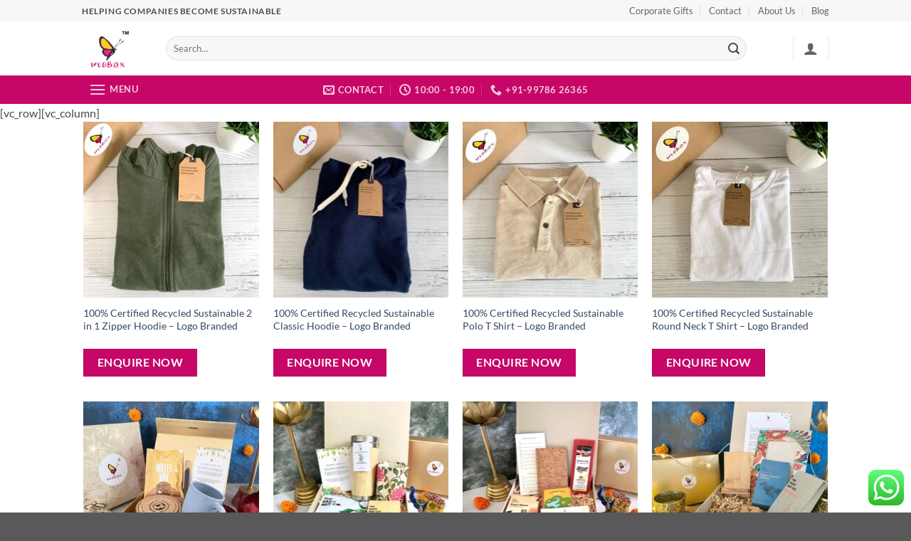

--- FILE ---
content_type: text/html; charset=UTF-8
request_url: https://wudbox.in/new-arrivals/
body_size: 25057
content:
<!DOCTYPE html>
<html lang="en-US" class="loading-site no-js">
<head>
	<meta charset="UTF-8" />
	<link rel="profile" href="https://gmpg.org/xfn/11" />
	<link rel="pingback" href="https://wudbox.in/xmlrpc.php" />

	<script type="9aaf3463868985f13e8c42b8-text/javascript">(function(html){html.className = html.className.replace(/\bno-js\b/,'js')})(document.documentElement);</script>
<meta name='robots' content='index, follow, max-image-preview:large, max-snippet:-1, max-video-preview:-1' />
	<style>img:is([sizes="auto" i], [sizes^="auto," i]) { contain-intrinsic-size: 3000px 1500px }</style>
	<meta name="viewport" content="width=device-width, initial-scale=1" /><!-- Google tag (gtag.js) consent mode dataLayer added by Site Kit -->
<script type="9aaf3463868985f13e8c42b8-text/javascript" id="google_gtagjs-js-consent-mode-data-layer">
/* <![CDATA[ */
window.dataLayer = window.dataLayer || [];function gtag(){dataLayer.push(arguments);}
gtag('consent', 'default', {"ad_personalization":"denied","ad_storage":"denied","ad_user_data":"denied","analytics_storage":"denied","functionality_storage":"denied","security_storage":"denied","personalization_storage":"denied","region":["AT","BE","BG","CH","CY","CZ","DE","DK","EE","ES","FI","FR","GB","GR","HR","HU","IE","IS","IT","LI","LT","LU","LV","MT","NL","NO","PL","PT","RO","SE","SI","SK"],"wait_for_update":500});
window._googlesitekitConsentCategoryMap = {"statistics":["analytics_storage"],"marketing":["ad_storage","ad_user_data","ad_personalization"],"functional":["functionality_storage","security_storage"],"preferences":["personalization_storage"]};
window._googlesitekitConsents = {"ad_personalization":"denied","ad_storage":"denied","ad_user_data":"denied","analytics_storage":"denied","functionality_storage":"denied","security_storage":"denied","personalization_storage":"denied","region":["AT","BE","BG","CH","CY","CZ","DE","DK","EE","ES","FI","FR","GB","GR","HR","HU","IE","IS","IT","LI","LT","LU","LV","MT","NL","NO","PL","PT","RO","SE","SI","SK"],"wait_for_update":500};
/* ]]> */
</script>
<!-- End Google tag (gtag.js) consent mode dataLayer added by Site Kit -->

	<!-- This site is optimized with the Yoast SEO plugin v26.2 - https://yoast.com/wordpress/plugins/seo/ -->
	<title>New Arrivals - WudBox</title>
	<link rel="canonical" href="https://wudbox.in/new-arrivals/" />
	<meta property="og:locale" content="en_US" />
	<meta property="og:type" content="article" />
	<meta property="og:title" content="New Arrivals - WudBox" />
	<meta property="og:description" content="[vc_row][vc_column][/vc_column][/vc_row]" />
	<meta property="og:url" content="https://wudbox.in/new-arrivals/" />
	<meta property="og:site_name" content="WudBox" />
	<meta property="article:modified_time" content="2019-11-05T10:19:14+00:00" />
	<meta name="twitter:card" content="summary_large_image" />
	<script type="application/ld+json" class="yoast-schema-graph">{"@context":"https://schema.org","@graph":[{"@type":"WebPage","@id":"https://wudbox.in/new-arrivals/","url":"https://wudbox.in/new-arrivals/","name":"New Arrivals - WudBox","isPartOf":{"@id":"https://wudbox.in/#website"},"datePublished":"2019-11-05T04:22:16+00:00","dateModified":"2019-11-05T10:19:14+00:00","breadcrumb":{"@id":"https://wudbox.in/new-arrivals/#breadcrumb"},"inLanguage":"en-US","potentialAction":[{"@type":"ReadAction","target":["https://wudbox.in/new-arrivals/"]}]},{"@type":"BreadcrumbList","@id":"https://wudbox.in/new-arrivals/#breadcrumb","itemListElement":[{"@type":"ListItem","position":1,"name":"Home","item":"https://wudbox.in/"},{"@type":"ListItem","position":2,"name":"New Arrivals"}]},{"@type":"WebSite","@id":"https://wudbox.in/#website","url":"https://wudbox.in/","name":"WudBox","description":"Sustainable &amp; Conscious","potentialAction":[{"@type":"SearchAction","target":{"@type":"EntryPoint","urlTemplate":"https://wudbox.in/?s={search_term_string}"},"query-input":{"@type":"PropertyValueSpecification","valueRequired":true,"valueName":"search_term_string"}}],"inLanguage":"en-US"}]}</script>
	<!-- / Yoast SEO plugin. -->


<link rel='dns-prefetch' href='//www.googletagmanager.com' />
<link rel='dns-prefetch' href='//pagead2.googlesyndication.com' />
<link rel='prefetch' href='https://wudbox.in/wp-content/themes/flatsome/assets/js/flatsome.js?ver=e2eddd6c228105dac048' />
<link rel='prefetch' href='https://wudbox.in/wp-content/themes/flatsome/assets/js/chunk.slider.js?ver=3.20.2' />
<link rel='prefetch' href='https://wudbox.in/wp-content/themes/flatsome/assets/js/chunk.popups.js?ver=3.20.2' />
<link rel='prefetch' href='https://wudbox.in/wp-content/themes/flatsome/assets/js/chunk.tooltips.js?ver=3.20.2' />
<link rel='prefetch' href='https://wudbox.in/wp-content/themes/flatsome/assets/js/woocommerce.js?ver=1c9be63d628ff7c3ff4c' />
<link rel="alternate" type="application/rss+xml" title="WudBox &raquo; Feed" href="https://wudbox.in/feed/" />
<link rel="alternate" type="application/rss+xml" title="WudBox &raquo; Comments Feed" href="https://wudbox.in/comments/feed/" />
<script type="9aaf3463868985f13e8c42b8-text/javascript">
/* <![CDATA[ */
window._wpemojiSettings = {"baseUrl":"https:\/\/s.w.org\/images\/core\/emoji\/16.0.1\/72x72\/","ext":".png","svgUrl":"https:\/\/s.w.org\/images\/core\/emoji\/16.0.1\/svg\/","svgExt":".svg","source":{"concatemoji":"https:\/\/wudbox.in\/wp-includes\/js\/wp-emoji-release.min.js?ver=6.8.2"}};
/*! This file is auto-generated */
!function(s,n){var o,i,e;function c(e){try{var t={supportTests:e,timestamp:(new Date).valueOf()};sessionStorage.setItem(o,JSON.stringify(t))}catch(e){}}function p(e,t,n){e.clearRect(0,0,e.canvas.width,e.canvas.height),e.fillText(t,0,0);var t=new Uint32Array(e.getImageData(0,0,e.canvas.width,e.canvas.height).data),a=(e.clearRect(0,0,e.canvas.width,e.canvas.height),e.fillText(n,0,0),new Uint32Array(e.getImageData(0,0,e.canvas.width,e.canvas.height).data));return t.every(function(e,t){return e===a[t]})}function u(e,t){e.clearRect(0,0,e.canvas.width,e.canvas.height),e.fillText(t,0,0);for(var n=e.getImageData(16,16,1,1),a=0;a<n.data.length;a++)if(0!==n.data[a])return!1;return!0}function f(e,t,n,a){switch(t){case"flag":return n(e,"\ud83c\udff3\ufe0f\u200d\u26a7\ufe0f","\ud83c\udff3\ufe0f\u200b\u26a7\ufe0f")?!1:!n(e,"\ud83c\udde8\ud83c\uddf6","\ud83c\udde8\u200b\ud83c\uddf6")&&!n(e,"\ud83c\udff4\udb40\udc67\udb40\udc62\udb40\udc65\udb40\udc6e\udb40\udc67\udb40\udc7f","\ud83c\udff4\u200b\udb40\udc67\u200b\udb40\udc62\u200b\udb40\udc65\u200b\udb40\udc6e\u200b\udb40\udc67\u200b\udb40\udc7f");case"emoji":return!a(e,"\ud83e\udedf")}return!1}function g(e,t,n,a){var r="undefined"!=typeof WorkerGlobalScope&&self instanceof WorkerGlobalScope?new OffscreenCanvas(300,150):s.createElement("canvas"),o=r.getContext("2d",{willReadFrequently:!0}),i=(o.textBaseline="top",o.font="600 32px Arial",{});return e.forEach(function(e){i[e]=t(o,e,n,a)}),i}function t(e){var t=s.createElement("script");t.src=e,t.defer=!0,s.head.appendChild(t)}"undefined"!=typeof Promise&&(o="wpEmojiSettingsSupports",i=["flag","emoji"],n.supports={everything:!0,everythingExceptFlag:!0},e=new Promise(function(e){s.addEventListener("DOMContentLoaded",e,{once:!0})}),new Promise(function(t){var n=function(){try{var e=JSON.parse(sessionStorage.getItem(o));if("object"==typeof e&&"number"==typeof e.timestamp&&(new Date).valueOf()<e.timestamp+604800&&"object"==typeof e.supportTests)return e.supportTests}catch(e){}return null}();if(!n){if("undefined"!=typeof Worker&&"undefined"!=typeof OffscreenCanvas&&"undefined"!=typeof URL&&URL.createObjectURL&&"undefined"!=typeof Blob)try{var e="postMessage("+g.toString()+"("+[JSON.stringify(i),f.toString(),p.toString(),u.toString()].join(",")+"));",a=new Blob([e],{type:"text/javascript"}),r=new Worker(URL.createObjectURL(a),{name:"wpTestEmojiSupports"});return void(r.onmessage=function(e){c(n=e.data),r.terminate(),t(n)})}catch(e){}c(n=g(i,f,p,u))}t(n)}).then(function(e){for(var t in e)n.supports[t]=e[t],n.supports.everything=n.supports.everything&&n.supports[t],"flag"!==t&&(n.supports.everythingExceptFlag=n.supports.everythingExceptFlag&&n.supports[t]);n.supports.everythingExceptFlag=n.supports.everythingExceptFlag&&!n.supports.flag,n.DOMReady=!1,n.readyCallback=function(){n.DOMReady=!0}}).then(function(){return e}).then(function(){var e;n.supports.everything||(n.readyCallback(),(e=n.source||{}).concatemoji?t(e.concatemoji):e.wpemoji&&e.twemoji&&(t(e.twemoji),t(e.wpemoji)))}))}((window,document),window._wpemojiSettings);
/* ]]> */
</script>
<link rel='stylesheet' id='ht_ctc_main_css-css' href='https://wudbox.in/wp-content/plugins/click-to-chat-for-whatsapp/new/inc/assets/css/main.css?ver=4.30' type='text/css' media='all' />
<style id='wp-emoji-styles-inline-css' type='text/css'>

	img.wp-smiley, img.emoji {
		display: inline !important;
		border: none !important;
		box-shadow: none !important;
		height: 1em !important;
		width: 1em !important;
		margin: 0 0.07em !important;
		vertical-align: -0.1em !important;
		background: none !important;
		padding: 0 !important;
	}
</style>
<style id='wp-block-library-inline-css' type='text/css'>
:root{--wp-admin-theme-color:#007cba;--wp-admin-theme-color--rgb:0,124,186;--wp-admin-theme-color-darker-10:#006ba1;--wp-admin-theme-color-darker-10--rgb:0,107,161;--wp-admin-theme-color-darker-20:#005a87;--wp-admin-theme-color-darker-20--rgb:0,90,135;--wp-admin-border-width-focus:2px;--wp-block-synced-color:#7a00df;--wp-block-synced-color--rgb:122,0,223;--wp-bound-block-color:var(--wp-block-synced-color)}@media (min-resolution:192dpi){:root{--wp-admin-border-width-focus:1.5px}}.wp-element-button{cursor:pointer}:root{--wp--preset--font-size--normal:16px;--wp--preset--font-size--huge:42px}:root .has-very-light-gray-background-color{background-color:#eee}:root .has-very-dark-gray-background-color{background-color:#313131}:root .has-very-light-gray-color{color:#eee}:root .has-very-dark-gray-color{color:#313131}:root .has-vivid-green-cyan-to-vivid-cyan-blue-gradient-background{background:linear-gradient(135deg,#00d084,#0693e3)}:root .has-purple-crush-gradient-background{background:linear-gradient(135deg,#34e2e4,#4721fb 50%,#ab1dfe)}:root .has-hazy-dawn-gradient-background{background:linear-gradient(135deg,#faaca8,#dad0ec)}:root .has-subdued-olive-gradient-background{background:linear-gradient(135deg,#fafae1,#67a671)}:root .has-atomic-cream-gradient-background{background:linear-gradient(135deg,#fdd79a,#004a59)}:root .has-nightshade-gradient-background{background:linear-gradient(135deg,#330968,#31cdcf)}:root .has-midnight-gradient-background{background:linear-gradient(135deg,#020381,#2874fc)}.has-regular-font-size{font-size:1em}.has-larger-font-size{font-size:2.625em}.has-normal-font-size{font-size:var(--wp--preset--font-size--normal)}.has-huge-font-size{font-size:var(--wp--preset--font-size--huge)}.has-text-align-center{text-align:center}.has-text-align-left{text-align:left}.has-text-align-right{text-align:right}#end-resizable-editor-section{display:none}.aligncenter{clear:both}.items-justified-left{justify-content:flex-start}.items-justified-center{justify-content:center}.items-justified-right{justify-content:flex-end}.items-justified-space-between{justify-content:space-between}.screen-reader-text{border:0;clip-path:inset(50%);height:1px;margin:-1px;overflow:hidden;padding:0;position:absolute;width:1px;word-wrap:normal!important}.screen-reader-text:focus{background-color:#ddd;clip-path:none;color:#444;display:block;font-size:1em;height:auto;left:5px;line-height:normal;padding:15px 23px 14px;text-decoration:none;top:5px;width:auto;z-index:100000}html :where(.has-border-color){border-style:solid}html :where([style*=border-top-color]){border-top-style:solid}html :where([style*=border-right-color]){border-right-style:solid}html :where([style*=border-bottom-color]){border-bottom-style:solid}html :where([style*=border-left-color]){border-left-style:solid}html :where([style*=border-width]){border-style:solid}html :where([style*=border-top-width]){border-top-style:solid}html :where([style*=border-right-width]){border-right-style:solid}html :where([style*=border-bottom-width]){border-bottom-style:solid}html :where([style*=border-left-width]){border-left-style:solid}html :where(img[class*=wp-image-]){height:auto;max-width:100%}:where(figure){margin:0 0 1em}html :where(.is-position-sticky){--wp-admin--admin-bar--position-offset:var(--wp-admin--admin-bar--height,0px)}@media screen and (max-width:600px){html :where(.is-position-sticky){--wp-admin--admin-bar--position-offset:0px}}
</style>
<link rel='stylesheet' id='contact-form-7-css' href='https://wudbox.in/wp-content/plugins/contact-form-7/includes/css/styles.css?ver=6.1.3' type='text/css' media='all' />
<style id='woocommerce-inline-inline-css' type='text/css'>
.woocommerce form .form-row .required { visibility: visible; }
</style>
<link rel='stylesheet' id='brands-styles-css' href='https://wudbox.in/wp-content/plugins/woocommerce/assets/css/brands.css?ver=10.3.7' type='text/css' media='all' />
<link rel='stylesheet' id='flatsome-main-css' href='https://wudbox.in/wp-content/themes/flatsome/assets/css/flatsome.css?ver=3.20.2' type='text/css' media='all' />
<style id='flatsome-main-inline-css' type='text/css'>
@font-face {
				font-family: "fl-icons";
				font-display: block;
				src: url(https://wudbox.in/wp-content/themes/flatsome/assets/css/icons/fl-icons.eot?v=3.20.2);
				src:
					url(https://wudbox.in/wp-content/themes/flatsome/assets/css/icons/fl-icons.eot#iefix?v=3.20.2) format("embedded-opentype"),
					url(https://wudbox.in/wp-content/themes/flatsome/assets/css/icons/fl-icons.woff2?v=3.20.2) format("woff2"),
					url(https://wudbox.in/wp-content/themes/flatsome/assets/css/icons/fl-icons.ttf?v=3.20.2) format("truetype"),
					url(https://wudbox.in/wp-content/themes/flatsome/assets/css/icons/fl-icons.woff?v=3.20.2) format("woff"),
					url(https://wudbox.in/wp-content/themes/flatsome/assets/css/icons/fl-icons.svg?v=3.20.2#fl-icons) format("svg");
			}
</style>
<link rel='stylesheet' id='flatsome-shop-css' href='https://wudbox.in/wp-content/themes/flatsome/assets/css/flatsome-shop.css?ver=3.20.2' type='text/css' media='all' />
<link rel='stylesheet' id='flatsome-style-css' href='https://wudbox.in/wp-content/themes/flatsome-child/style.css?ver=3.0' type='text/css' media='all' />
<script type="9aaf3463868985f13e8c42b8-text/javascript" src="https://wudbox.in/wp-includes/js/jquery/jquery.min.js?ver=3.7.1" id="jquery-core-js"></script>
<script type="9aaf3463868985f13e8c42b8-text/javascript" src="https://wudbox.in/wp-includes/js/jquery/jquery-migrate.min.js?ver=3.4.1" id="jquery-migrate-js"></script>
<script type="9aaf3463868985f13e8c42b8-text/javascript" src="https://wudbox.in/wp-content/plugins/woocommerce/assets/js/jquery-blockui/jquery.blockUI.min.js?ver=2.7.0-wc.10.3.7" id="wc-jquery-blockui-js" data-wp-strategy="defer"></script>
<script type="9aaf3463868985f13e8c42b8-text/javascript" id="wc-add-to-cart-js-extra">
/* <![CDATA[ */
var wc_add_to_cart_params = {"ajax_url":"\/wp-admin\/admin-ajax.php","wc_ajax_url":"\/?wc-ajax=%%endpoint%%","i18n_view_cart":"View cart","cart_url":"https:\/\/wudbox.in\/cart\/","is_cart":"","cart_redirect_after_add":"no"};
/* ]]> */
</script>
<script type="9aaf3463868985f13e8c42b8-text/javascript" src="https://wudbox.in/wp-content/plugins/woocommerce/assets/js/frontend/add-to-cart.min.js?ver=10.3.7" id="wc-add-to-cart-js" defer="defer" data-wp-strategy="defer"></script>
<script type="9aaf3463868985f13e8c42b8-text/javascript" src="https://wudbox.in/wp-content/plugins/woocommerce/assets/js/js-cookie/js.cookie.min.js?ver=2.1.4-wc.10.3.7" id="wc-js-cookie-js" data-wp-strategy="defer"></script>

<!-- Google tag (gtag.js) snippet added by Site Kit -->
<!-- Google Analytics snippet added by Site Kit -->
<!-- Google Ads snippet added by Site Kit -->
<script type="9aaf3463868985f13e8c42b8-text/javascript" src="https://www.googletagmanager.com/gtag/js?id=G-7CSJJWGPBL" id="google_gtagjs-js" async></script>
<script type="9aaf3463868985f13e8c42b8-text/javascript" id="google_gtagjs-js-after">
/* <![CDATA[ */
window.dataLayer = window.dataLayer || [];function gtag(){dataLayer.push(arguments);}
gtag("set","linker",{"domains":["wudbox.in"]});
gtag("js", new Date());
gtag("set", "developer_id.dZTNiMT", true);
gtag("config", "G-7CSJJWGPBL");
gtag("config", "AW-859800062");
 window._googlesitekit = window._googlesitekit || {}; window._googlesitekit.throttledEvents = []; window._googlesitekit.gtagEvent = (name, data) => { var key = JSON.stringify( { name, data } ); if ( !! window._googlesitekit.throttledEvents[ key ] ) { return; } window._googlesitekit.throttledEvents[ key ] = true; setTimeout( () => { delete window._googlesitekit.throttledEvents[ key ]; }, 5 ); gtag( "event", name, { ...data, event_source: "site-kit" } ); }; 
/* ]]> */
</script>
<link rel="https://api.w.org/" href="https://wudbox.in/wp-json/" /><link rel="alternate" title="JSON" type="application/json" href="https://wudbox.in/wp-json/wp/v2/pages/89823" /><link rel="EditURI" type="application/rsd+xml" title="RSD" href="https://wudbox.in/xmlrpc.php?rsd" />
<meta name="generator" content="WordPress 6.8.2" />
<meta name="generator" content="WooCommerce 10.3.7" />
<link rel='shortlink' href='https://wudbox.in/?p=89823' />
<link rel="alternate" title="oEmbed (JSON)" type="application/json+oembed" href="https://wudbox.in/wp-json/oembed/1.0/embed?url=https%3A%2F%2Fwudbox.in%2Fnew-arrivals%2F" />
<link rel="alternate" title="oEmbed (XML)" type="text/xml+oembed" href="https://wudbox.in/wp-json/oembed/1.0/embed?url=https%3A%2F%2Fwudbox.in%2Fnew-arrivals%2F&#038;format=xml" />
<!-- start Simple Custom CSS and JS -->
<script async custom-element="amp-analytics" src="https://cdn.ampproject.org/v0/amp-analytics-0.1.js" type="9aaf3463868985f13e8c42b8-text/javascript"></script>

<!-- Google tag (gtag.js) --> <amp-analytics type="gtag" data-credentials="include"> <script type="application/json"> { "vars": { "gtag_id": "G-7CSJJWGPBL", "config": { "G-7CSJJWGPBL": { "groups": "default" } } }, "triggers": { } } </script> </amp-analytics>
<!-- end Simple Custom CSS and JS -->
<!-- start Simple Custom CSS and JS -->
<script type="9aaf3463868985f13e8c42b8-text/javascript">
    (function(c,l,a,r,i,t,y){
        c[a]=c[a]||function(){(c[a].q=c[a].q||[]).push(arguments)};
        t=l.createElement(r);t.async=1;t.src="https://www.clarity.ms/tag/"+i;
        y=l.getElementsByTagName(r)[0];y.parentNode.insertBefore(t,y);
    })(window, document, "clarity", "script", "ta3i10dvgz");
</script><!-- end Simple Custom CSS and JS -->
<!-- start Simple Custom CSS and JS -->
<style type="text/css">
.certifications-row {
  display: grid;
  grid-template-columns: repeat(3, 1fr); /* 3 columns on desktop/tablet */
  gap: 16px; /* Adjust the gap between columns */
}

/* For mobile devices, the grid becomes a single column */
@media (max-width: 768px) {
  .certifications-row {
    grid-template-columns: 1fr; /* 1 column for mobile */
  }
}

/* Styling for the columns */
.certifications-row .col {
	max-width: 100%;
}

.mb-50 {
    margin-bottom: 50px;
}</style>
<!-- end Simple Custom CSS and JS -->
<meta name="generator" content="Site Kit by Google 1.170.0" />	<noscript><style>.woocommerce-product-gallery{ opacity: 1 !important; }</style></noscript>
	<meta name="google-site-verification" content="Yf2nZOTA2gS9rMg7kKRiUwzrMUsAL2srDKs7YrM6uBU">
<!-- Google AdSense meta tags added by Site Kit -->
<meta name="google-adsense-platform-account" content="ca-host-pub-2644536267352236">
<meta name="google-adsense-platform-domain" content="sitekit.withgoogle.com">
<!-- End Google AdSense meta tags added by Site Kit -->

<!-- Google Tag Manager snippet added by Site Kit -->
<script type="9aaf3463868985f13e8c42b8-text/javascript">
/* <![CDATA[ */

			( function( w, d, s, l, i ) {
				w[l] = w[l] || [];
				w[l].push( {'gtm.start': new Date().getTime(), event: 'gtm.js'} );
				var f = d.getElementsByTagName( s )[0],
					j = d.createElement( s ), dl = l != 'dataLayer' ? '&l=' + l : '';
				j.async = true;
				j.src = 'https://www.googletagmanager.com/gtm.js?id=' + i + dl;
				f.parentNode.insertBefore( j, f );
			} )( window, document, 'script', 'dataLayer', 'GTM-NZ46Q6J' );
			
/* ]]> */
</script>

<!-- End Google Tag Manager snippet added by Site Kit -->

<!-- Google AdSense snippet added by Site Kit -->
<script type="9aaf3463868985f13e8c42b8-text/javascript" async="async" src="https://pagead2.googlesyndication.com/pagead/js/adsbygoogle.js?client=ca-pub-9746793407043065&amp;host=ca-host-pub-2644536267352236" crossorigin="anonymous"></script>

<!-- End Google AdSense snippet added by Site Kit -->
<link rel="icon" href="https://wudbox.in/wp-content/uploads/2022/12/cropped-Wudbox-Logo-4-inches-round-sticker-5-2-32x32.png" sizes="32x32" />
<link rel="icon" href="https://wudbox.in/wp-content/uploads/2022/12/cropped-Wudbox-Logo-4-inches-round-sticker-5-2-192x192.png" sizes="192x192" />
<link rel="apple-touch-icon" href="https://wudbox.in/wp-content/uploads/2022/12/cropped-Wudbox-Logo-4-inches-round-sticker-5-2-180x180.png" />
<meta name="msapplication-TileImage" content="https://wudbox.in/wp-content/uploads/2022/12/cropped-Wudbox-Logo-4-inches-round-sticker-5-2-270x270.png" />
<style id="custom-css" type="text/css">:root {--primary-color: #c60767;--fs-color-primary: #c60767;--fs-color-secondary: #c60767;--fs-color-success: #627D47;--fs-color-alert: #b20000;--fs-color-base: #4a4a4a;--fs-experimental-link-color: #334862;--fs-experimental-link-color-hover: #111;}.tooltipster-base {--tooltip-color: #fff;--tooltip-bg-color: #000;}.off-canvas-right .mfp-content, .off-canvas-left .mfp-content {--drawer-width: 300px;}.off-canvas .mfp-content.off-canvas-cart {--drawer-width: 360px;}.header-main{height: 76px}#logo img{max-height: 76px}#logo{width:88px;}.header-bottom{min-height: 33px}.header-top{min-height: 30px}.transparent .header-main{height: 90px}.transparent #logo img{max-height: 90px}.has-transparent + .page-title:first-of-type,.has-transparent + #main > .page-title,.has-transparent + #main > div > .page-title,.has-transparent + #main .page-header-wrapper:first-of-type .page-title{padding-top: 170px;}.header.show-on-scroll,.stuck .header-main{height:70px!important}.stuck #logo img{max-height: 70px!important}.search-form{ width: 93%;}.header-bottom {background-color: #c70767}.stuck .header-main .nav > li > a{line-height: 50px }.header-bottom-nav > li > a{line-height: 47px }@media (max-width: 549px) {.header-main{height: 70px}#logo img{max-height: 70px}}.nav-dropdown-has-arrow.nav-dropdown-has-border li.has-dropdown:before{border-bottom-color: #FFFFFF;}.nav .nav-dropdown{border-color: #FFFFFF }.nav-dropdown-has-arrow li.has-dropdown:after{border-bottom-color: #FFFFFF;}.nav .nav-dropdown{background-color: #FFFFFF}.header-top{background-color:#F7F7F7!important;}body{font-family: Lato, sans-serif;}body {font-weight: 400;font-style: normal;}.nav > li > a {font-family: Lato, sans-serif;}.mobile-sidebar-levels-2 .nav > li > ul > li > a {font-family: Lato, sans-serif;}.nav > li > a,.mobile-sidebar-levels-2 .nav > li > ul > li > a {font-weight: 700;font-style: normal;}h1,h2,h3,h4,h5,h6,.heading-font, .off-canvas-center .nav-sidebar.nav-vertical > li > a{font-family: Lato, sans-serif;}h1,h2,h3,h4,h5,h6,.heading-font,.banner h1,.banner h2 {font-weight: 700;font-style: normal;}.alt-font{font-family: "Dancing Script", sans-serif;}.alt-font {font-weight: 400!important;font-style: normal!important;}@media screen and (min-width: 550px){.products .box-vertical .box-image{min-width: 247px!important;width: 247px!important;}}.footer-2{background-color: #c70767}.absolute-footer, html{background-color: #595959}.nav-vertical-fly-out > li + li {border-top-width: 1px; border-top-style: solid;}.label-new.menu-item > a:after{content:"New";}.label-hot.menu-item > a:after{content:"Hot";}.label-sale.menu-item > a:after{content:"Sale";}.label-popular.menu-item > a:after{content:"Popular";}</style>		<style type="text/css" id="wp-custom-css">
			/* Force the impact grid to 3-per-row and override theme rules */
.impact-section, .impact-grid { width:100% !important; max-width:1200px !important; margin:0 auto !important; box-sizing:border-box !important; }
.impact-grid { display:flex !important; flex-wrap:wrap !important; gap:30px !important; justify-content:space-between !important; align-items:stretch !important; }
.impact-tile { display:block !important; flex:1 1 calc(33.333% - 30px) !important; max-width: calc(33.333% - 30px) !important; min-width:220px !important; box-sizing:border-box !important; margin:0 !important; }
.impact-tile img { width:100% !important; height:auto !important; object-fit:cover !important; display:block !important; }
@media (max-width:1000px){ .impact-tile{ flex:1 1 calc(50% - 20px) !important; max-width: calc(50% - 20px) !important;} }
@media (max-width:600px){ .impact-tile{ flex:1 1 100% !important; max-width:100% !important; } }


.category-seo-content {
  background: #fff;
  padding: 40px 30px;
  margin-top: 40px;
  border-radius: 8px;
  line-height: 1.7;
  color: #333;
}

.category-seo-content h2 {
  color: #111;
  font-weight: 700;
  font-size: 22px;
  margin-top: 30px;
  margin-bottom: 15px;
  border-left: 4px solid #c0275a;
  padding-left: 10px;
}

.category-seo-content p {
  margin-bottom: 15px;
  font-size: 16px;
}
		</style>
		<style id="kirki-inline-styles">/* latin-ext */
@font-face {
  font-family: 'Lato';
  font-style: normal;
  font-weight: 400;
  font-display: swap;
  src: url(https://wudbox.in/wp-content/fonts/lato/S6uyw4BMUTPHjxAwXjeu.woff2) format('woff2');
  unicode-range: U+0100-02BA, U+02BD-02C5, U+02C7-02CC, U+02CE-02D7, U+02DD-02FF, U+0304, U+0308, U+0329, U+1D00-1DBF, U+1E00-1E9F, U+1EF2-1EFF, U+2020, U+20A0-20AB, U+20AD-20C0, U+2113, U+2C60-2C7F, U+A720-A7FF;
}
/* latin */
@font-face {
  font-family: 'Lato';
  font-style: normal;
  font-weight: 400;
  font-display: swap;
  src: url(https://wudbox.in/wp-content/fonts/lato/S6uyw4BMUTPHjx4wXg.woff2) format('woff2');
  unicode-range: U+0000-00FF, U+0131, U+0152-0153, U+02BB-02BC, U+02C6, U+02DA, U+02DC, U+0304, U+0308, U+0329, U+2000-206F, U+20AC, U+2122, U+2191, U+2193, U+2212, U+2215, U+FEFF, U+FFFD;
}
/* latin-ext */
@font-face {
  font-family: 'Lato';
  font-style: normal;
  font-weight: 700;
  font-display: swap;
  src: url(https://wudbox.in/wp-content/fonts/lato/S6u9w4BMUTPHh6UVSwaPGR_p.woff2) format('woff2');
  unicode-range: U+0100-02BA, U+02BD-02C5, U+02C7-02CC, U+02CE-02D7, U+02DD-02FF, U+0304, U+0308, U+0329, U+1D00-1DBF, U+1E00-1E9F, U+1EF2-1EFF, U+2020, U+20A0-20AB, U+20AD-20C0, U+2113, U+2C60-2C7F, U+A720-A7FF;
}
/* latin */
@font-face {
  font-family: 'Lato';
  font-style: normal;
  font-weight: 700;
  font-display: swap;
  src: url(https://wudbox.in/wp-content/fonts/lato/S6u9w4BMUTPHh6UVSwiPGQ.woff2) format('woff2');
  unicode-range: U+0000-00FF, U+0131, U+0152-0153, U+02BB-02BC, U+02C6, U+02DA, U+02DC, U+0304, U+0308, U+0329, U+2000-206F, U+20AC, U+2122, U+2191, U+2193, U+2212, U+2215, U+FEFF, U+FFFD;
}/* vietnamese */
@font-face {
  font-family: 'Dancing Script';
  font-style: normal;
  font-weight: 400;
  font-display: swap;
  src: url(https://wudbox.in/wp-content/fonts/dancing-script/If2cXTr6YS-zF4S-kcSWSVi_sxjsohD9F50Ruu7BMSo3Rep8ltA.woff2) format('woff2');
  unicode-range: U+0102-0103, U+0110-0111, U+0128-0129, U+0168-0169, U+01A0-01A1, U+01AF-01B0, U+0300-0301, U+0303-0304, U+0308-0309, U+0323, U+0329, U+1EA0-1EF9, U+20AB;
}
/* latin-ext */
@font-face {
  font-family: 'Dancing Script';
  font-style: normal;
  font-weight: 400;
  font-display: swap;
  src: url(https://wudbox.in/wp-content/fonts/dancing-script/If2cXTr6YS-zF4S-kcSWSVi_sxjsohD9F50Ruu7BMSo3ROp8ltA.woff2) format('woff2');
  unicode-range: U+0100-02BA, U+02BD-02C5, U+02C7-02CC, U+02CE-02D7, U+02DD-02FF, U+0304, U+0308, U+0329, U+1D00-1DBF, U+1E00-1E9F, U+1EF2-1EFF, U+2020, U+20A0-20AB, U+20AD-20C0, U+2113, U+2C60-2C7F, U+A720-A7FF;
}
/* latin */
@font-face {
  font-family: 'Dancing Script';
  font-style: normal;
  font-weight: 400;
  font-display: swap;
  src: url(https://wudbox.in/wp-content/fonts/dancing-script/If2cXTr6YS-zF4S-kcSWSVi_sxjsohD9F50Ruu7BMSo3Sup8.woff2) format('woff2');
  unicode-range: U+0000-00FF, U+0131, U+0152-0153, U+02BB-02BC, U+02C6, U+02DA, U+02DC, U+0304, U+0308, U+0329, U+2000-206F, U+20AC, U+2122, U+2191, U+2193, U+2212, U+2215, U+FEFF, U+FFFD;
}</style></head>

<body class="wp-singular page-template-default page page-id-89823 wp-theme-flatsome wp-child-theme-flatsome-child theme-flatsome woocommerce-no-js full-width lightbox nav-dropdown-has-arrow nav-dropdown-has-shadow nav-dropdown-has-border page-template-blank page-template-blank-php catalog-mode no-prices">

		<!-- Google Tag Manager (noscript) snippet added by Site Kit -->
		<noscript>
			<iframe loading="lazy" src="https://www.googletagmanager.com/ns.html?id=GTM-NZ46Q6J" height="0" width="0" style="display:none;visibility:hidden"></iframe>
		</noscript>
		<!-- End Google Tag Manager (noscript) snippet added by Site Kit -->
		
<a class="skip-link screen-reader-text" href="#main">Skip to content</a>

<div id="wrapper">

	
	<header id="header" class="header has-sticky sticky-jump">
		<div class="header-wrapper">
			<div id="top-bar" class="header-top hide-for-sticky">
    <div class="flex-row container">
      <div class="flex-col hide-for-medium flex-left">
          <ul class="nav nav-left medium-nav-center nav-small  nav-divided">
              <li class="html custom html_topbar_left"><strong class="uppercase">Helping Companies Become Sustainable</strong></li>          </ul>
      </div>

      <div class="flex-col hide-for-medium flex-center">
          <ul class="nav nav-center nav-small  nav-divided">
                        </ul>
      </div>

      <div class="flex-col hide-for-medium flex-right">
         <ul class="nav top-bar-nav nav-right nav-small  nav-divided">
              <li id="menu-item-179458" class="menu-item menu-item-type-post_type menu-item-object-page menu-item-179458 menu-item-design-default"><a href="https://wudbox.in/sustainable-eco-friendly-green-corporate-gifting/" class="nav-top-link">Corporate Gifts</a></li>
<li id="menu-item-178464" class="menu-item menu-item-type-post_type menu-item-object-page menu-item-178464 menu-item-design-default"><a href="https://wudbox.in/elements/pages/contact/" class="nav-top-link">Contact</a></li>
<li id="menu-item-178784" class="menu-item menu-item-type-custom menu-item-object-custom menu-item-178784 menu-item-design-default"><a href="https://wudbox.in/about-us/" class="nav-top-link">About Us</a></li>
<li id="menu-item-181112" class="menu-item menu-item-type-post_type menu-item-object-page menu-item-181112 menu-item-design-default"><a href="https://wudbox.in/blog-3/" class="nav-top-link">Blog</a></li>
          </ul>
      </div>

            <div class="flex-col show-for-medium flex-grow">
          <ul class="nav nav-center nav-small mobile-nav  nav-divided">
              <li class="html custom html_topbar_left"><strong class="uppercase">Helping Companies Become Sustainable</strong></li>          </ul>
      </div>
      
    </div>
</div>
<div id="masthead" class="header-main ">
      <div class="header-inner flex-row container logo-left medium-logo-center" role="navigation">

          <!-- Logo -->
          <div id="logo" class="flex-col logo">
            
<!-- Header logo -->
<a href="https://wudbox.in/" title="WudBox - Sustainable &amp; Conscious" rel="home">
		<img loading="lazy" width="800" height="800" src="https://wudbox.in/wp-content/uploads/2022/12/Wudbox-Logo-4-inches-round-sticker-5-800x800.png" class="header_logo header-logo" alt="WudBox"/><img loading="lazy"  width="800" height="800" src="https://wudbox.in/wp-content/uploads/2022/12/Wudbox-Logo-4-inches-round-sticker-5-800x800.png" class="header-logo-dark" alt="WudBox"/></a>
          </div>

          <!-- Mobile Left Elements -->
          <div class="flex-col show-for-medium flex-left">
            <ul class="mobile-nav nav nav-left ">
              <li class="nav-icon has-icon">
			<a href="#" class="is-small" data-open="#main-menu" data-pos="left" data-bg="main-menu-overlay" role="button" aria-label="Menu" aria-controls="main-menu" aria-expanded="false" aria-haspopup="dialog" data-flatsome-role-button>
			<i class="icon-menu" aria-hidden="true"></i>			<span class="menu-title uppercase hide-for-small">Menu</span>		</a>
	</li>
            </ul>
          </div>

          <!-- Left Elements -->
          <div class="flex-col hide-for-medium flex-left
            flex-grow">
            <ul class="header-nav header-nav-main nav nav-left  nav-uppercase" >
              <li class="header-search-form search-form html relative has-icon">
	<div class="header-search-form-wrapper">
		<div class="searchform-wrapper ux-search-box relative form-flat is-normal"><form role="search" method="get" class="searchform" action="https://wudbox.in/">
	<div class="flex-row relative">
						<div class="flex-col flex-grow">
			<label class="screen-reader-text" for="woocommerce-product-search-field-0">Search for:</label>
			<input type="search" id="woocommerce-product-search-field-0" class="search-field mb-0" placeholder="Search&hellip;" value="" name="s" />
			<input type="hidden" name="post_type" value="product" />
					</div>
		<div class="flex-col">
			<button type="submit" value="Search" class="ux-search-submit submit-button secondary button  icon mb-0" aria-label="Submit">
				<i class="icon-search" aria-hidden="true"></i>			</button>
		</div>
	</div>
	<div class="live-search-results text-left z-top"></div>
</form>
</div>	</div>
</li>
            </ul>
          </div>

          <!-- Right Elements -->
          <div class="flex-col hide-for-medium flex-right">
            <ul class="header-nav header-nav-main nav nav-right  nav-uppercase">
              <li class="header-divider"></li>
<li class="account-item has-icon">

	<a href="https://wudbox.in/my-account/" class="nav-top-link nav-top-not-logged-in is-small is-small" title="Login" aria-label="Login">
		<i class="icon-user" aria-hidden="true"></i>	</a>




</li>
<li class="header-divider"></li>            </ul>
          </div>

          <!-- Mobile Right Elements -->
          <div class="flex-col show-for-medium flex-right">
            <ul class="mobile-nav nav nav-right ">
              
<li class="account-item has-icon">
		<a href="https://wudbox.in/my-account/" class="account-link-mobile is-small" title="My account" aria-label="My account">
		<i class="icon-user" aria-hidden="true"></i>	</a>
	</li>
            </ul>
          </div>

      </div>

            <div class="container"><div class="top-divider full-width"></div></div>
      </div>
<div id="wide-nav" class="header-bottom wide-nav nav-dark flex-has-center hide-for-medium">
    <div class="flex-row container">

                        <div class="flex-col hide-for-medium flex-left">
                <ul class="nav header-nav header-bottom-nav nav-left  nav-box nav-uppercase">
                    <li class="nav-icon has-icon">
			<a href="#" class="is-small" data-open="#main-menu" data-pos="left" data-bg="main-menu-overlay" role="button" aria-label="Menu" aria-controls="main-menu" aria-expanded="false" aria-haspopup="dialog" data-flatsome-role-button>
			<i class="icon-menu" aria-hidden="true"></i>			<span class="menu-title uppercase hide-for-small">Menu</span>		</a>
	</li>
                </ul>
            </div>
            
                        <div class="flex-col hide-for-medium flex-center">
                <ul class="nav header-nav header-bottom-nav nav-center  nav-box nav-uppercase">
                    <li class="header-contact-wrapper">
		<ul id="header-contact" class="nav medium-nav-center nav-divided nav-uppercase header-contact">
		
						<li>
			  <a href="/cdn-cgi/l/email-protection#99faf6f7edf8faedd9eeecfdfbf6e1b7f0f7" class="tooltip" title="contact@wudbox.in">
				  <i class="icon-envelop" aria-hidden="true" style="font-size:16px;"></i>			       <span>
			       	Contact			       </span>
			  </a>
			</li>
			
						<li>
			  <a href="#" onclick="if (!window.__cfRLUnblockHandlers) return false; event.preventDefault()" class="tooltip" title="10:00 - 19:00 " data-cf-modified-9aaf3463868985f13e8c42b8-="">
			  	   <i class="icon-clock" aria-hidden="true" style="font-size:16px;"></i>			        <span>10:00 - 19:00</span>
			  </a>
			 </li>
			
						<li>
			  <a href="tel:+91-99786 26365" class="tooltip" title="+91-99786 26365">
			     <i class="icon-phone" aria-hidden="true" style="font-size:16px;"></i>			      <span>+91-99786 26365</span>
			  </a>
			</li>
			
				</ul>
</li>
                </ul>
            </div>
            
                        <div class="flex-col hide-for-medium flex-right flex-grow">
              <ul class="nav header-nav header-bottom-nav nav-right  nav-box nav-uppercase">
                                 </ul>
            </div>
            
            
    </div>
</div>

<div class="header-bg-container fill"><div class="header-bg-image fill"></div><div class="header-bg-color fill"></div></div>		</div>
	</header>

	
	<main id="main" class="">


<div id="content" role="main" class="content-area">

		
			[vc_row][vc_column]<div class="woocommerce columns-4 "><div class="products row row-small large-columns-4 medium-columns-3 small-columns-2">
<div class="product-small col has-hover product type-product post-180215 status-publish first instock product_cat-bulk-eco-friendly-products-corporates-offices product_cat-bulk-eco-friendly-products-gifting-merchandising-companies product_cat-type-of-material product_cat-eco-friendly-merchandise-gifts product_cat-new-product-launches product_cat-eco-friendly-bulk-office-stationery-supplies product_cat-recycled-plastic product_cat-t-shirts-hoodies-eco-friendly-bulk-office-stationery-supplies product_cat-t-shirts-hoodies product_cat-upcycled-cotton product_tag-100-certified has-post-thumbnail shipping-taxable product-type-simple">
	<div class="col-inner">
	
<div class="badge-container absolute left top z-1">

</div>
	<div class="product-small box ">
		<div class="box-image">
			<div class="image-fade_in_back">
				<a href="https://wudbox.in/product/100-certified-recycled-sustainable-2-in-1-zipper-hoodie-logo-branded/">
					<img loading="lazy" fetchpriority="high" decoding="async" width="247" height="247" src="https://wudbox.in/wp-content/uploads/2024/11/IMG_2773-3-247x247.jpg" class="attachment-woocommerce_thumbnail size-woocommerce_thumbnail" alt="hoodies, corporate hoodies, custom hoodies, corporate sweatshirt" srcset="https://wudbox.in/wp-content/uploads/2024/11/IMG_2773-3-247x247.jpg 247w, https://wudbox.in/wp-content/uploads/2024/11/IMG_2773-3-400x400.jpg 400w, https://wudbox.in/wp-content/uploads/2024/11/IMG_2773-3-800x800.jpg 800w, https://wudbox.in/wp-content/uploads/2024/11/IMG_2773-3-280x280.jpg 280w, https://wudbox.in/wp-content/uploads/2024/11/IMG_2773-3-768x768.jpg 768w, https://wudbox.in/wp-content/uploads/2024/11/IMG_2773-3-1536x1536.jpg 1536w, https://wudbox.in/wp-content/uploads/2024/11/IMG_2773-3-2048x2048.jpg 2048w, https://wudbox.in/wp-content/uploads/2024/11/IMG_2773-3-510x510.jpg 510w, https://wudbox.in/wp-content/uploads/2024/11/IMG_2773-3-100x100.jpg 100w" sizes="(max-width: 247px) 100vw, 247px" /><img loading="lazy" decoding="async" width="247" height="247" src="https://wudbox.in/wp-content/uploads/2024/11/IMG_2769-247x247.jpg" class="show-on-hover absolute fill hide-for-small back-image" alt="corporate t shirt, logo branded t shirt, eco friendly t shirt, recycled plastic t shirts, recycled plastic recycled cotton t shirt" aria-hidden="true" srcset="https://wudbox.in/wp-content/uploads/2024/11/IMG_2769-247x247.jpg 247w, https://wudbox.in/wp-content/uploads/2024/11/IMG_2769-400x400.jpg 400w, https://wudbox.in/wp-content/uploads/2024/11/IMG_2769-800x800.jpg 800w, https://wudbox.in/wp-content/uploads/2024/11/IMG_2769-280x280.jpg 280w, https://wudbox.in/wp-content/uploads/2024/11/IMG_2769-768x768.jpg 768w, https://wudbox.in/wp-content/uploads/2024/11/IMG_2769-1536x1536.jpg 1536w, https://wudbox.in/wp-content/uploads/2024/11/IMG_2769-2048x2048.jpg 2048w, https://wudbox.in/wp-content/uploads/2024/11/IMG_2769-510x510.jpg 510w, https://wudbox.in/wp-content/uploads/2024/11/IMG_2769-100x100.jpg 100w" sizes="(max-width: 247px) 100vw, 247px" />				</a>
			</div>
			<div class="image-tools is-small top right show-on-hover">
							</div>
			<div class="image-tools is-small hide-for-small bottom left show-on-hover">
							</div>
			<div class="image-tools grid-tools text-center hide-for-small bottom hover-slide-in show-on-hover">
				<a href="#quick-view" class="quick-view" role="button" data-prod="180215" aria-haspopup="dialog" aria-expanded="false" data-flatsome-role-button>Quick View</a>			</div>
					</div>

		<div class="box-text box-text-products">
			<div class="title-wrapper"><p class="name product-title woocommerce-loop-product__title"><a href="https://wudbox.in/product/100-certified-recycled-sustainable-2-in-1-zipper-hoodie-logo-branded/" class="woocommerce-LoopProduct-link woocommerce-loop-product__link">100% Certified Recycled Sustainable 2 in 1 Zipper Hoodie – Logo Branded</a></p></div><div class="price-wrapper"></div>		</div>
	</div>
	<a class="single_add_to_cart_button button alt wp-element-button" href="https://wudbox.in/enquire-now/" target="_blank">ENQUIRE NOW</a>	</div>
</div><div class="product-small col has-hover product type-product post-180213 status-publish instock product_cat-bulk-eco-friendly-products-corporates-offices product_cat-bulk-eco-friendly-products-gifting-merchandising-companies product_cat-type-of-material product_cat-eco-friendly-merchandise-gifts product_cat-new-product-launches product_cat-eco-friendly-bulk-office-stationery-supplies product_cat-recycled-plastic product_cat-t-shirts-hoodies product_cat-t-shirts-hoodies-eco-friendly-bulk-office-stationery-supplies product_cat-upcycled-cotton product_tag-100-certified product_tag-100-certified-recycled-fabric has-post-thumbnail shipping-taxable product-type-simple">
	<div class="col-inner">
	
<div class="badge-container absolute left top z-1">

</div>
	<div class="product-small box ">
		<div class="box-image">
			<div class="image-fade_in_back">
				<a href="https://wudbox.in/product/100-certified-recycled-sustainable-classic-hoodie-logo-branded/">
					<img loading="lazy" decoding="async" width="247" height="247" src="https://wudbox.in/wp-content/uploads/2024/11/IMG_2770-2-247x247.jpg" class="attachment-woocommerce_thumbnail size-woocommerce_thumbnail" alt="hoodies, corporate hoodies, custom hoodies, corporate sweatshirt" srcset="https://wudbox.in/wp-content/uploads/2024/11/IMG_2770-2-247x247.jpg 247w, https://wudbox.in/wp-content/uploads/2024/11/IMG_2770-2-400x400.jpg 400w, https://wudbox.in/wp-content/uploads/2024/11/IMG_2770-2-800x800.jpg 800w, https://wudbox.in/wp-content/uploads/2024/11/IMG_2770-2-280x280.jpg 280w, https://wudbox.in/wp-content/uploads/2024/11/IMG_2770-2-768x768.jpg 768w, https://wudbox.in/wp-content/uploads/2024/11/IMG_2770-2-1536x1536.jpg 1536w, https://wudbox.in/wp-content/uploads/2024/11/IMG_2770-2-2048x2048.jpg 2048w, https://wudbox.in/wp-content/uploads/2024/11/IMG_2770-2-510x510.jpg 510w, https://wudbox.in/wp-content/uploads/2024/11/IMG_2770-2-100x100.jpg 100w" sizes="(max-width: 247px) 100vw, 247px" /><img loading="lazy" decoding="async" width="247" height="247" src="https://wudbox.in/wp-content/uploads/2024/11/IMG_2769-247x247.jpg" class="show-on-hover absolute fill hide-for-small back-image" alt="corporate t shirt, logo branded t shirt, eco friendly t shirt, recycled plastic t shirts, recycled plastic recycled cotton t shirt" aria-hidden="true" srcset="https://wudbox.in/wp-content/uploads/2024/11/IMG_2769-247x247.jpg 247w, https://wudbox.in/wp-content/uploads/2024/11/IMG_2769-400x400.jpg 400w, https://wudbox.in/wp-content/uploads/2024/11/IMG_2769-800x800.jpg 800w, https://wudbox.in/wp-content/uploads/2024/11/IMG_2769-280x280.jpg 280w, https://wudbox.in/wp-content/uploads/2024/11/IMG_2769-768x768.jpg 768w, https://wudbox.in/wp-content/uploads/2024/11/IMG_2769-1536x1536.jpg 1536w, https://wudbox.in/wp-content/uploads/2024/11/IMG_2769-2048x2048.jpg 2048w, https://wudbox.in/wp-content/uploads/2024/11/IMG_2769-510x510.jpg 510w, https://wudbox.in/wp-content/uploads/2024/11/IMG_2769-100x100.jpg 100w" sizes="(max-width: 247px) 100vw, 247px" />				</a>
			</div>
			<div class="image-tools is-small top right show-on-hover">
							</div>
			<div class="image-tools is-small hide-for-small bottom left show-on-hover">
							</div>
			<div class="image-tools grid-tools text-center hide-for-small bottom hover-slide-in show-on-hover">
				<a href="#quick-view" class="quick-view" role="button" data-prod="180213" aria-haspopup="dialog" aria-expanded="false" data-flatsome-role-button>Quick View</a>			</div>
					</div>

		<div class="box-text box-text-products">
			<div class="title-wrapper"><p class="name product-title woocommerce-loop-product__title"><a href="https://wudbox.in/product/100-certified-recycled-sustainable-classic-hoodie-logo-branded/" class="woocommerce-LoopProduct-link woocommerce-loop-product__link">100% Certified Recycled Sustainable Classic Hoodie – Logo Branded</a></p></div><div class="price-wrapper"></div>		</div>
	</div>
	<a class="single_add_to_cart_button button alt wp-element-button" href="https://wudbox.in/enquire-now/" target="_blank">ENQUIRE NOW</a>	</div>
</div><div class="product-small col has-hover product type-product post-180211 status-publish instock product_cat-bulk-eco-friendly-products-corporates-offices product_cat-bulk-eco-friendly-products-gifting-merchandising-companies product_cat-type-of-material product_cat-eco-friendly-merchandise-gifts product_cat-new-product-launches product_cat-eco-friendly-bulk-office-stationery-supplies product_cat-recycled-plastic product_cat-t-shirts-hoodies product_cat-t-shirts-hoodies-eco-friendly-bulk-office-stationery-supplies product_cat-upcycled-cotton product_tag-100-certified product_tag-100-certified-recycled-fabric has-post-thumbnail shipping-taxable product-type-simple">
	<div class="col-inner">
	
<div class="badge-container absolute left top z-1">

</div>
	<div class="product-small box ">
		<div class="box-image">
			<div class="image-fade_in_back">
				<a href="https://wudbox.in/product/100-certified-recycled-sustainable-polo-t-shirt-logo-branded/">
					<img loading="lazy" decoding="async" width="247" height="247" src="https://wudbox.in/wp-content/uploads/2024/11/IMG_2766-2-247x247.jpg" class="attachment-woocommerce_thumbnail size-woocommerce_thumbnail" alt="corporate t shirt, logo branded t shirt, eco friendly t shirt, recycled plastic t shirts, recycled plastic recycled cotton t shirt, branded polo t shirt, corporate polo t shirt" srcset="https://wudbox.in/wp-content/uploads/2024/11/IMG_2766-2-247x247.jpg 247w, https://wudbox.in/wp-content/uploads/2024/11/IMG_2766-2-400x400.jpg 400w, https://wudbox.in/wp-content/uploads/2024/11/IMG_2766-2-800x800.jpg 800w, https://wudbox.in/wp-content/uploads/2024/11/IMG_2766-2-280x280.jpg 280w, https://wudbox.in/wp-content/uploads/2024/11/IMG_2766-2-768x768.jpg 768w, https://wudbox.in/wp-content/uploads/2024/11/IMG_2766-2-1536x1536.jpg 1536w, https://wudbox.in/wp-content/uploads/2024/11/IMG_2766-2-2048x2048.jpg 2048w, https://wudbox.in/wp-content/uploads/2024/11/IMG_2766-2-510x510.jpg 510w, https://wudbox.in/wp-content/uploads/2024/11/IMG_2766-2-100x100.jpg 100w" sizes="auto, (max-width: 247px) 100vw, 247px" /><img loading="lazy" decoding="async" width="247" height="247" src="https://wudbox.in/wp-content/uploads/2024/11/IMG_2769-247x247.jpg" class="show-on-hover absolute fill hide-for-small back-image" alt="corporate t shirt, logo branded t shirt, eco friendly t shirt, recycled plastic t shirts, recycled plastic recycled cotton t shirt" aria-hidden="true" srcset="https://wudbox.in/wp-content/uploads/2024/11/IMG_2769-247x247.jpg 247w, https://wudbox.in/wp-content/uploads/2024/11/IMG_2769-400x400.jpg 400w, https://wudbox.in/wp-content/uploads/2024/11/IMG_2769-800x800.jpg 800w, https://wudbox.in/wp-content/uploads/2024/11/IMG_2769-280x280.jpg 280w, https://wudbox.in/wp-content/uploads/2024/11/IMG_2769-768x768.jpg 768w, https://wudbox.in/wp-content/uploads/2024/11/IMG_2769-1536x1536.jpg 1536w, https://wudbox.in/wp-content/uploads/2024/11/IMG_2769-2048x2048.jpg 2048w, https://wudbox.in/wp-content/uploads/2024/11/IMG_2769-510x510.jpg 510w, https://wudbox.in/wp-content/uploads/2024/11/IMG_2769-100x100.jpg 100w" sizes="(max-width: 247px) 100vw, 247px" />				</a>
			</div>
			<div class="image-tools is-small top right show-on-hover">
							</div>
			<div class="image-tools is-small hide-for-small bottom left show-on-hover">
							</div>
			<div class="image-tools grid-tools text-center hide-for-small bottom hover-slide-in show-on-hover">
				<a href="#quick-view" class="quick-view" role="button" data-prod="180211" aria-haspopup="dialog" aria-expanded="false" data-flatsome-role-button>Quick View</a>			</div>
					</div>

		<div class="box-text box-text-products">
			<div class="title-wrapper"><p class="name product-title woocommerce-loop-product__title"><a href="https://wudbox.in/product/100-certified-recycled-sustainable-polo-t-shirt-logo-branded/" class="woocommerce-LoopProduct-link woocommerce-loop-product__link">100% Certified Recycled Sustainable Polo T Shirt – Logo Branded</a></p></div><div class="price-wrapper"></div>		</div>
	</div>
	<a class="single_add_to_cart_button button alt wp-element-button" href="https://wudbox.in/enquire-now/" target="_blank">ENQUIRE NOW</a>	</div>
</div><div class="product-small col has-hover product type-product post-180205 status-publish last instock product_cat-bulk-eco-friendly-products-corporates-offices product_cat-bulk-eco-friendly-products-gifting-merchandising-companies product_cat-type-of-material product_cat-eco-friendly-merchandise-gifts product_cat-new-product-launches product_cat-eco-friendly-bulk-office-stationery-supplies product_cat-recycled-plastic product_cat-t-shirts-hoodies-eco-friendly-bulk-office-stationery-supplies product_cat-t-shirts-hoodies product_cat-upcycled-cotton product_tag-100-certified product_tag-100-certified-recycled-fabric has-post-thumbnail shipping-taxable product-type-simple">
	<div class="col-inner">
	
<div class="badge-container absolute left top z-1">

</div>
	<div class="product-small box ">
		<div class="box-image">
			<div class="image-fade_in_back">
				<a href="https://wudbox.in/product/100-certified-recycled-sustainable-t-shirt-round-neck/">
					<img loading="lazy" decoding="async" width="247" height="247" src="https://wudbox.in/wp-content/uploads/2024/11/IMG_2762-2-247x247.jpg" class="attachment-woocommerce_thumbnail size-woocommerce_thumbnail" alt="corporate t shirt, logo branded t shirt, eco friendly t shirt, recycled plastic t shirts, recycled plastic recycled cotton t shirt" srcset="https://wudbox.in/wp-content/uploads/2024/11/IMG_2762-2-247x247.jpg 247w, https://wudbox.in/wp-content/uploads/2024/11/IMG_2762-2-400x400.jpg 400w, https://wudbox.in/wp-content/uploads/2024/11/IMG_2762-2-800x800.jpg 800w, https://wudbox.in/wp-content/uploads/2024/11/IMG_2762-2-280x280.jpg 280w, https://wudbox.in/wp-content/uploads/2024/11/IMG_2762-2-768x768.jpg 768w, https://wudbox.in/wp-content/uploads/2024/11/IMG_2762-2-1536x1536.jpg 1536w, https://wudbox.in/wp-content/uploads/2024/11/IMG_2762-2-2048x2048.jpg 2048w, https://wudbox.in/wp-content/uploads/2024/11/IMG_2762-2-510x510.jpg 510w, https://wudbox.in/wp-content/uploads/2024/11/IMG_2762-2-100x100.jpg 100w" sizes="auto, (max-width: 247px) 100vw, 247px" /><img loading="lazy" decoding="async" width="247" height="247" src="https://wudbox.in/wp-content/uploads/2024/11/IMG_2769-247x247.jpg" class="show-on-hover absolute fill hide-for-small back-image" alt="corporate t shirt, logo branded t shirt, eco friendly t shirt, recycled plastic t shirts, recycled plastic recycled cotton t shirt" aria-hidden="true" srcset="https://wudbox.in/wp-content/uploads/2024/11/IMG_2769-247x247.jpg 247w, https://wudbox.in/wp-content/uploads/2024/11/IMG_2769-400x400.jpg 400w, https://wudbox.in/wp-content/uploads/2024/11/IMG_2769-800x800.jpg 800w, https://wudbox.in/wp-content/uploads/2024/11/IMG_2769-280x280.jpg 280w, https://wudbox.in/wp-content/uploads/2024/11/IMG_2769-768x768.jpg 768w, https://wudbox.in/wp-content/uploads/2024/11/IMG_2769-1536x1536.jpg 1536w, https://wudbox.in/wp-content/uploads/2024/11/IMG_2769-2048x2048.jpg 2048w, https://wudbox.in/wp-content/uploads/2024/11/IMG_2769-510x510.jpg 510w, https://wudbox.in/wp-content/uploads/2024/11/IMG_2769-100x100.jpg 100w" sizes="(max-width: 247px) 100vw, 247px" />				</a>
			</div>
			<div class="image-tools is-small top right show-on-hover">
							</div>
			<div class="image-tools is-small hide-for-small bottom left show-on-hover">
							</div>
			<div class="image-tools grid-tools text-center hide-for-small bottom hover-slide-in show-on-hover">
				<a href="#quick-view" class="quick-view" role="button" data-prod="180205" aria-haspopup="dialog" aria-expanded="false" data-flatsome-role-button>Quick View</a>			</div>
					</div>

		<div class="box-text box-text-products">
			<div class="title-wrapper"><p class="name product-title woocommerce-loop-product__title"><a href="https://wudbox.in/product/100-certified-recycled-sustainable-t-shirt-round-neck/" class="woocommerce-LoopProduct-link woocommerce-loop-product__link">100% Certified Recycled Sustainable Round Neck T Shirt – Logo Branded</a></p></div><div class="price-wrapper"></div>		</div>
	</div>
	<a class="single_add_to_cart_button button alt wp-element-button" href="https://wudbox.in/enquire-now/" target="_blank">ENQUIRE NOW</a>	</div>
</div><div class="product-small col has-hover product type-product post-181382 status-publish first instock product_cat-corporate-diwali-gifts product_cat-festive-gifts product_tag-diwali-gifts product_tag-festive-gifts has-post-thumbnail shipping-taxable product-type-simple">
	<div class="col-inner">
	
<div class="badge-container absolute left top z-1">

</div>
	<div class="product-small box ">
		<div class="box-image">
			<div class="image-fade_in_back">
				<a href="https://wudbox.in/product/aabhar-diwali-gift-hamper/">
					<img loading="lazy" decoding="async" width="247" height="247" src="https://wudbox.in/wp-content/uploads/2025/09/a6659c4a-c26d-4f5f-85f5-8f9657d54b23-1-247x247.jpg" class="attachment-woocommerce_thumbnail size-woocommerce_thumbnail" alt="Aabhar Hamper" srcset="https://wudbox.in/wp-content/uploads/2025/09/a6659c4a-c26d-4f5f-85f5-8f9657d54b23-1-247x247.jpg 247w, https://wudbox.in/wp-content/uploads/2025/09/a6659c4a-c26d-4f5f-85f5-8f9657d54b23-1-400x400.jpg 400w, https://wudbox.in/wp-content/uploads/2025/09/a6659c4a-c26d-4f5f-85f5-8f9657d54b23-1-800x800.jpg 800w, https://wudbox.in/wp-content/uploads/2025/09/a6659c4a-c26d-4f5f-85f5-8f9657d54b23-1-280x280.jpg 280w, https://wudbox.in/wp-content/uploads/2025/09/a6659c4a-c26d-4f5f-85f5-8f9657d54b23-1-768x768.jpg 768w, https://wudbox.in/wp-content/uploads/2025/09/a6659c4a-c26d-4f5f-85f5-8f9657d54b23-1-1536x1536.jpg 1536w, https://wudbox.in/wp-content/uploads/2025/09/a6659c4a-c26d-4f5f-85f5-8f9657d54b23-1-2048x2048.jpg 2048w, https://wudbox.in/wp-content/uploads/2025/09/a6659c4a-c26d-4f5f-85f5-8f9657d54b23-1-510x510.jpg 510w, https://wudbox.in/wp-content/uploads/2025/09/a6659c4a-c26d-4f5f-85f5-8f9657d54b23-1-100x100.jpg 100w" sizes="auto, (max-width: 247px) 100vw, 247px" />				</a>
			</div>
			<div class="image-tools is-small top right show-on-hover">
							</div>
			<div class="image-tools is-small hide-for-small bottom left show-on-hover">
							</div>
			<div class="image-tools grid-tools text-center hide-for-small bottom hover-slide-in show-on-hover">
				<a href="#quick-view" class="quick-view" role="button" data-prod="181382" aria-haspopup="dialog" aria-expanded="false" data-flatsome-role-button>Quick View</a>			</div>
					</div>

		<div class="box-text box-text-products">
			<div class="title-wrapper"><p class="name product-title woocommerce-loop-product__title"><a href="https://wudbox.in/product/aabhar-diwali-gift-hamper/" class="woocommerce-LoopProduct-link woocommerce-loop-product__link">Aabhar Hamper</a></p></div><div class="price-wrapper"></div>		</div>
	</div>
	<a class="single_add_to_cart_button button alt wp-element-button" href="https://wudbox.in/enquire-now/" target="_blank">ENQUIRE NOW</a>	</div>
</div><div class="product-small col has-hover product type-product post-181404 status-publish instock product_cat-corporate-diwali-gifts product_cat-festive-gifts product_tag-diwali-gifts product_tag-festive-gifts has-post-thumbnail shipping-taxable product-type-simple">
	<div class="col-inner">
	
<div class="badge-container absolute left top z-1">

</div>
	<div class="product-small box ">
		<div class="box-image">
			<div class="image-fade_in_back">
				<a href="https://wudbox.in/product/amrit-diwali-gift-hamper/">
					<img loading="lazy" decoding="async" width="247" height="247" src="https://wudbox.in/wp-content/uploads/2025/09/22189459-8bb0-4f21-a6d4-8ce91dc74843-1-247x247.jpg" class="attachment-woocommerce_thumbnail size-woocommerce_thumbnail" alt="Amrit Hamper" srcset="https://wudbox.in/wp-content/uploads/2025/09/22189459-8bb0-4f21-a6d4-8ce91dc74843-1-247x247.jpg 247w, https://wudbox.in/wp-content/uploads/2025/09/22189459-8bb0-4f21-a6d4-8ce91dc74843-1-400x400.jpg 400w, https://wudbox.in/wp-content/uploads/2025/09/22189459-8bb0-4f21-a6d4-8ce91dc74843-1-800x800.jpg 800w, https://wudbox.in/wp-content/uploads/2025/09/22189459-8bb0-4f21-a6d4-8ce91dc74843-1-280x280.jpg 280w, https://wudbox.in/wp-content/uploads/2025/09/22189459-8bb0-4f21-a6d4-8ce91dc74843-1-768x768.jpg 768w, https://wudbox.in/wp-content/uploads/2025/09/22189459-8bb0-4f21-a6d4-8ce91dc74843-1-1536x1536.jpg 1536w, https://wudbox.in/wp-content/uploads/2025/09/22189459-8bb0-4f21-a6d4-8ce91dc74843-1-2048x2048.jpg 2048w, https://wudbox.in/wp-content/uploads/2025/09/22189459-8bb0-4f21-a6d4-8ce91dc74843-1-510x510.jpg 510w, https://wudbox.in/wp-content/uploads/2025/09/22189459-8bb0-4f21-a6d4-8ce91dc74843-1-100x100.jpg 100w" sizes="auto, (max-width: 247px) 100vw, 247px" />				</a>
			</div>
			<div class="image-tools is-small top right show-on-hover">
							</div>
			<div class="image-tools is-small hide-for-small bottom left show-on-hover">
							</div>
			<div class="image-tools grid-tools text-center hide-for-small bottom hover-slide-in show-on-hover">
				<a href="#quick-view" class="quick-view" role="button" data-prod="181404" aria-haspopup="dialog" aria-expanded="false" data-flatsome-role-button>Quick View</a>			</div>
					</div>

		<div class="box-text box-text-products">
			<div class="title-wrapper"><p class="name product-title woocommerce-loop-product__title"><a href="https://wudbox.in/product/amrit-diwali-gift-hamper/" class="woocommerce-LoopProduct-link woocommerce-loop-product__link">Amrit Hamper</a></p></div><div class="price-wrapper"></div>		</div>
	</div>
	<a class="single_add_to_cart_button button alt wp-element-button" href="https://wudbox.in/enquire-now/" target="_blank">ENQUIRE NOW</a>	</div>
</div><div class="product-small col has-hover product type-product post-181418 status-publish instock product_cat-corporate-diwali-gifts product_cat-festive-gifts product_tag-diwali-gifts product_tag-festive-gifts has-post-thumbnail shipping-taxable product-type-simple">
	<div class="col-inner">
	
<div class="badge-container absolute left top z-1">

</div>
	<div class="product-small box ">
		<div class="box-image">
			<div class="image-fade_in_back">
				<a href="https://wudbox.in/product/amulya-hamper/">
					<img loading="lazy" decoding="async" width="247" height="247" src="https://wudbox.in/wp-content/uploads/2025/09/8efdd58c-27c2-4874-8ca6-5b08b16ebdce-1-247x247.jpg" class="attachment-woocommerce_thumbnail size-woocommerce_thumbnail" alt="Amulya Hamper" srcset="https://wudbox.in/wp-content/uploads/2025/09/8efdd58c-27c2-4874-8ca6-5b08b16ebdce-1-247x247.jpg 247w, https://wudbox.in/wp-content/uploads/2025/09/8efdd58c-27c2-4874-8ca6-5b08b16ebdce-1-400x400.jpg 400w, https://wudbox.in/wp-content/uploads/2025/09/8efdd58c-27c2-4874-8ca6-5b08b16ebdce-1-800x800.jpg 800w, https://wudbox.in/wp-content/uploads/2025/09/8efdd58c-27c2-4874-8ca6-5b08b16ebdce-1-280x280.jpg 280w, https://wudbox.in/wp-content/uploads/2025/09/8efdd58c-27c2-4874-8ca6-5b08b16ebdce-1-768x768.jpg 768w, https://wudbox.in/wp-content/uploads/2025/09/8efdd58c-27c2-4874-8ca6-5b08b16ebdce-1-1536x1536.jpg 1536w, https://wudbox.in/wp-content/uploads/2025/09/8efdd58c-27c2-4874-8ca6-5b08b16ebdce-1-2048x2048.jpg 2048w, https://wudbox.in/wp-content/uploads/2025/09/8efdd58c-27c2-4874-8ca6-5b08b16ebdce-1-510x510.jpg 510w, https://wudbox.in/wp-content/uploads/2025/09/8efdd58c-27c2-4874-8ca6-5b08b16ebdce-1-100x100.jpg 100w" sizes="auto, (max-width: 247px) 100vw, 247px" />				</a>
			</div>
			<div class="image-tools is-small top right show-on-hover">
							</div>
			<div class="image-tools is-small hide-for-small bottom left show-on-hover">
							</div>
			<div class="image-tools grid-tools text-center hide-for-small bottom hover-slide-in show-on-hover">
				<a href="#quick-view" class="quick-view" role="button" data-prod="181418" aria-haspopup="dialog" aria-expanded="false" data-flatsome-role-button>Quick View</a>			</div>
					</div>

		<div class="box-text box-text-products">
			<div class="title-wrapper"><p class="name product-title woocommerce-loop-product__title"><a href="https://wudbox.in/product/amulya-hamper/" class="woocommerce-LoopProduct-link woocommerce-loop-product__link">Amulya Hamper</a></p></div><div class="price-wrapper"></div>		</div>
	</div>
	<a class="single_add_to_cart_button button alt wp-element-button" href="https://wudbox.in/enquire-now/" target="_blank">ENQUIRE NOW</a>	</div>
</div><div class="product-small col has-hover product type-product post-181374 status-publish last instock product_cat-corporate-diwali-gifts product_cat-festive-gifts product_tag-diwali-gifts product_tag-festive-gifts has-post-thumbnail shipping-taxable product-type-simple">
	<div class="col-inner">
	
<div class="badge-container absolute left top z-1">

</div>
	<div class="product-small box ">
		<div class="box-image">
			<div class="image-fade_in_back">
				<a href="https://wudbox.in/product/anandham-diwali-gift-hamper/">
					<img loading="lazy" decoding="async" width="247" height="247" src="https://wudbox.in/wp-content/uploads/2025/09/0c8435fe-66c1-4d30-bf63-51c92aa1e38e-1-247x247.jpg" class="attachment-woocommerce_thumbnail size-woocommerce_thumbnail" alt="Anandham Hamper" srcset="https://wudbox.in/wp-content/uploads/2025/09/0c8435fe-66c1-4d30-bf63-51c92aa1e38e-1-247x247.jpg 247w, https://wudbox.in/wp-content/uploads/2025/09/0c8435fe-66c1-4d30-bf63-51c92aa1e38e-1-400x400.jpg 400w, https://wudbox.in/wp-content/uploads/2025/09/0c8435fe-66c1-4d30-bf63-51c92aa1e38e-1-800x800.jpg 800w, https://wudbox.in/wp-content/uploads/2025/09/0c8435fe-66c1-4d30-bf63-51c92aa1e38e-1-280x280.jpg 280w, https://wudbox.in/wp-content/uploads/2025/09/0c8435fe-66c1-4d30-bf63-51c92aa1e38e-1-768x768.jpg 768w, https://wudbox.in/wp-content/uploads/2025/09/0c8435fe-66c1-4d30-bf63-51c92aa1e38e-1-1536x1536.jpg 1536w, https://wudbox.in/wp-content/uploads/2025/09/0c8435fe-66c1-4d30-bf63-51c92aa1e38e-1-2048x2048.jpg 2048w, https://wudbox.in/wp-content/uploads/2025/09/0c8435fe-66c1-4d30-bf63-51c92aa1e38e-1-510x510.jpg 510w, https://wudbox.in/wp-content/uploads/2025/09/0c8435fe-66c1-4d30-bf63-51c92aa1e38e-1-100x100.jpg 100w" sizes="auto, (max-width: 247px) 100vw, 247px" />				</a>
			</div>
			<div class="image-tools is-small top right show-on-hover">
							</div>
			<div class="image-tools is-small hide-for-small bottom left show-on-hover">
							</div>
			<div class="image-tools grid-tools text-center hide-for-small bottom hover-slide-in show-on-hover">
				<a href="#quick-view" class="quick-view" role="button" data-prod="181374" aria-haspopup="dialog" aria-expanded="false" data-flatsome-role-button>Quick View</a>			</div>
					</div>

		<div class="box-text box-text-products">
			<div class="title-wrapper"><p class="name product-title woocommerce-loop-product__title"><a href="https://wudbox.in/product/anandham-diwali-gift-hamper/" class="woocommerce-LoopProduct-link woocommerce-loop-product__link">Anandham Hamper</a></p></div><div class="price-wrapper"></div>		</div>
	</div>
	<a class="single_add_to_cart_button button alt wp-element-button" href="https://wudbox.in/enquire-now/" target="_blank">ENQUIRE NOW</a>	</div>
</div><div class="product-small col has-hover product type-product post-179188 status-publish first instock product_cat-business-category-industry product_cat-bulk-eco-friendly-products-hotels-resorts product_cat-type-of-material product_cat-bulk-eco-friendly-products-resellers product_cat-bulk-eco-friendly-products-retail-stores product_cat-vetiver-bulk-products has-post-thumbnail shipping-taxable product-type-simple">
	<div class="col-inner">
	
<div class="badge-container absolute left top z-1">

</div>
	<div class="product-small box ">
		<div class="box-image">
			<div class="image-fade_in_back">
				<a href="https://wudbox.in/product/bulk-vetiver-loofah-scrubber-sisal-covering/">
					<img loading="lazy" decoding="async" width="247" height="247" src="https://wudbox.in/wp-content/uploads/2023/01/Vetiver-Scrub-with-Sisal-Covering-1-247x247.jpg" class="attachment-woocommerce_thumbnail size-woocommerce_thumbnail" alt="bulk natural vetiver scrub with sisal covering, wholesale natural vetiver scrub with sisal covering" srcset="https://wudbox.in/wp-content/uploads/2023/01/Vetiver-Scrub-with-Sisal-Covering-1-247x247.jpg 247w, https://wudbox.in/wp-content/uploads/2023/01/Vetiver-Scrub-with-Sisal-Covering-1-400x400.jpg 400w, https://wudbox.in/wp-content/uploads/2023/01/Vetiver-Scrub-with-Sisal-Covering-1-800x800.jpg 800w, https://wudbox.in/wp-content/uploads/2023/01/Vetiver-Scrub-with-Sisal-Covering-1-280x280.jpg 280w, https://wudbox.in/wp-content/uploads/2023/01/Vetiver-Scrub-with-Sisal-Covering-1-768x768.jpg 768w, https://wudbox.in/wp-content/uploads/2023/01/Vetiver-Scrub-with-Sisal-Covering-1-1536x1536.jpg 1536w, https://wudbox.in/wp-content/uploads/2023/01/Vetiver-Scrub-with-Sisal-Covering-1-2048x2048.jpg 2048w, https://wudbox.in/wp-content/uploads/2023/01/Vetiver-Scrub-with-Sisal-Covering-1-510x510.jpg 510w, https://wudbox.in/wp-content/uploads/2023/01/Vetiver-Scrub-with-Sisal-Covering-1-100x100.jpg 100w" sizes="auto, (max-width: 247px) 100vw, 247px" /><img loading="lazy" decoding="async" width="247" height="247" src="https://wudbox.in/wp-content/uploads/2023/01/Vetiver-Scrub-with-Sisal-Covering-5-247x247.jpg" class="show-on-hover absolute fill hide-for-small back-image" alt="bulk natural vetiver scrub with sisal covering, wholesale natural vetiver scrub with sisal covering" aria-hidden="true" srcset="https://wudbox.in/wp-content/uploads/2023/01/Vetiver-Scrub-with-Sisal-Covering-5-247x247.jpg 247w, https://wudbox.in/wp-content/uploads/2023/01/Vetiver-Scrub-with-Sisal-Covering-5-400x400.jpg 400w, https://wudbox.in/wp-content/uploads/2023/01/Vetiver-Scrub-with-Sisal-Covering-5-800x800.jpg 800w, https://wudbox.in/wp-content/uploads/2023/01/Vetiver-Scrub-with-Sisal-Covering-5-280x280.jpg 280w, https://wudbox.in/wp-content/uploads/2023/01/Vetiver-Scrub-with-Sisal-Covering-5-768x768.jpg 768w, https://wudbox.in/wp-content/uploads/2023/01/Vetiver-Scrub-with-Sisal-Covering-5-1536x1536.jpg 1536w, https://wudbox.in/wp-content/uploads/2023/01/Vetiver-Scrub-with-Sisal-Covering-5-2048x2048.jpg 2048w, https://wudbox.in/wp-content/uploads/2023/01/Vetiver-Scrub-with-Sisal-Covering-5-510x510.jpg 510w, https://wudbox.in/wp-content/uploads/2023/01/Vetiver-Scrub-with-Sisal-Covering-5-100x100.jpg 100w" sizes="auto, (max-width: 247px) 100vw, 247px" />				</a>
			</div>
			<div class="image-tools is-small top right show-on-hover">
							</div>
			<div class="image-tools is-small hide-for-small bottom left show-on-hover">
							</div>
			<div class="image-tools grid-tools text-center hide-for-small bottom hover-slide-in show-on-hover">
				<a href="#quick-view" class="quick-view" role="button" data-prod="179188" aria-haspopup="dialog" aria-expanded="false" data-flatsome-role-button>Quick View</a>			</div>
					</div>

		<div class="box-text box-text-products">
			<div class="title-wrapper"><p class="name product-title woocommerce-loop-product__title"><a href="https://wudbox.in/product/bulk-vetiver-loofah-scrubber-sisal-covering/" class="woocommerce-LoopProduct-link woocommerce-loop-product__link">Aromatic Vetiver Scrub with Sisal Covering</a></p></div><div class="price-wrapper"></div>		</div>
	</div>
	<a class="single_add_to_cart_button button alt wp-element-button" href="https://wudbox.in/enquire-now/" target="_blank">ENQUIRE NOW</a>	</div>
</div><div class="product-small col has-hover product type-product post-181673 status-publish instock product_cat-electronic-gadgets has-post-thumbnail shipping-taxable product-type-simple">
	<div class="col-inner">
	
<div class="badge-container absolute left top z-1">

</div>
	<div class="product-small box ">
		<div class="box-image">
			<div class="image-fade_in_back">
				<a href="https://wudbox.in/product/aspen-10000mah-bamboo-power-bank/">
					<img loading="lazy" decoding="async" width="247" height="247" src="https://wudbox.in/wp-content/uploads/2025/10/2-1-247x247.png" class="attachment-woocommerce_thumbnail size-woocommerce_thumbnail" alt="Aspen 10000mAh Bamboo Power Bank" srcset="https://wudbox.in/wp-content/uploads/2025/10/2-1-247x247.png 247w, https://wudbox.in/wp-content/uploads/2025/10/2-1-400x400.png 400w, https://wudbox.in/wp-content/uploads/2025/10/2-1-800x800.png 800w, https://wudbox.in/wp-content/uploads/2025/10/2-1-280x280.png 280w, https://wudbox.in/wp-content/uploads/2025/10/2-1-768x768.png 768w, https://wudbox.in/wp-content/uploads/2025/10/2-1-510x510.png 510w, https://wudbox.in/wp-content/uploads/2025/10/2-1-100x100.png 100w, https://wudbox.in/wp-content/uploads/2025/10/2-1.png 1080w" sizes="auto, (max-width: 247px) 100vw, 247px" />				</a>
			</div>
			<div class="image-tools is-small top right show-on-hover">
							</div>
			<div class="image-tools is-small hide-for-small bottom left show-on-hover">
							</div>
			<div class="image-tools grid-tools text-center hide-for-small bottom hover-slide-in show-on-hover">
				<a href="#quick-view" class="quick-view" role="button" data-prod="181673" aria-haspopup="dialog" aria-expanded="false" data-flatsome-role-button>Quick View</a>			</div>
					</div>

		<div class="box-text box-text-products">
			<div class="title-wrapper"><p class="name product-title woocommerce-loop-product__title"><a href="https://wudbox.in/product/aspen-10000mah-bamboo-power-bank/" class="woocommerce-LoopProduct-link woocommerce-loop-product__link">Aspen 10000mAh Bamboo Power Bank</a></p></div><div class="price-wrapper"></div>		</div>
	</div>
	<a class="single_add_to_cart_button button alt wp-element-button" href="https://wudbox.in/enquire-now/" target="_blank">ENQUIRE NOW</a>	</div>
</div><div class="product-small col has-hover product type-product post-181675 status-publish instock product_cat-electronic-gadgets has-post-thumbnail shipping-taxable product-type-simple">
	<div class="col-inner">
	
<div class="badge-container absolute left top z-1">

</div>
	<div class="product-small box ">
		<div class="box-image">
			<div class="image-fade_in_back">
				<a href="https://wudbox.in/product/aspen-mini-5000mah-bamboo-power-bank/">
					<img loading="lazy" decoding="async" width="247" height="247" src="https://wudbox.in/wp-content/uploads/2025/10/3-2-247x247.png" class="attachment-woocommerce_thumbnail size-woocommerce_thumbnail" alt="Aspen Mini 5000mAh Bamboo Power Bank" srcset="https://wudbox.in/wp-content/uploads/2025/10/3-2-247x247.png 247w, https://wudbox.in/wp-content/uploads/2025/10/3-2-400x400.png 400w, https://wudbox.in/wp-content/uploads/2025/10/3-2-800x800.png 800w, https://wudbox.in/wp-content/uploads/2025/10/3-2-280x280.png 280w, https://wudbox.in/wp-content/uploads/2025/10/3-2-768x768.png 768w, https://wudbox.in/wp-content/uploads/2025/10/3-2-510x510.png 510w, https://wudbox.in/wp-content/uploads/2025/10/3-2-100x100.png 100w, https://wudbox.in/wp-content/uploads/2025/10/3-2.png 1080w" sizes="auto, (max-width: 247px) 100vw, 247px" />				</a>
			</div>
			<div class="image-tools is-small top right show-on-hover">
							</div>
			<div class="image-tools is-small hide-for-small bottom left show-on-hover">
							</div>
			<div class="image-tools grid-tools text-center hide-for-small bottom hover-slide-in show-on-hover">
				<a href="#quick-view" class="quick-view" role="button" data-prod="181675" aria-haspopup="dialog" aria-expanded="false" data-flatsome-role-button>Quick View</a>			</div>
					</div>

		<div class="box-text box-text-products">
			<div class="title-wrapper"><p class="name product-title woocommerce-loop-product__title"><a href="https://wudbox.in/product/aspen-mini-5000mah-bamboo-power-bank/" class="woocommerce-LoopProduct-link woocommerce-loop-product__link">Aspen Mini 5000mAh Bamboo Power Bank</a></p></div><div class="price-wrapper"></div>		</div>
	</div>
	<a class="single_add_to_cart_button button alt wp-element-button" href="https://wudbox.in/enquire-now/" target="_blank">ENQUIRE NOW</a>	</div>
</div><div class="product-small col has-hover product type-product post-178909 status-publish last instock product_cat-bamboo-bulk-products product_cat-business-category-industry product_cat-neem-rosewood-bamboo-bulk-combs product_cat-type-of-material product_cat-eco-friendly-bulk-personal-care-products product_cat-bulk-eco-friendly-products-resellers product_cat-bulk-eco-friendly-products-retail-stores has-post-thumbnail shipping-taxable product-type-simple">
	<div class="col-inner">
	
<div class="badge-container absolute left top z-1">

</div>
	<div class="product-small box ">
		<div class="box-image">
			<div class="image-fade_in_back">
				<a href="https://wudbox.in/product/bulk-bamboo-beard-pocket-comb/">
					<img loading="lazy" decoding="async" width="247" height="247" src="https://wudbox.in/wp-content/uploads/2023/01/Bamboo-Beard-Comb-1-scaled-247x247.jpeg" class="attachment-woocommerce_thumbnail size-woocommerce_thumbnail" alt="bulk bamboo combs, wholesale bamboo combs," srcset="https://wudbox.in/wp-content/uploads/2023/01/Bamboo-Beard-Comb-1-scaled-247x247.jpeg 247w, https://wudbox.in/wp-content/uploads/2023/01/Bamboo-Beard-Comb-1-scaled-100x100.jpeg 100w, https://wudbox.in/wp-content/uploads/2023/01/Bamboo-Beard-Comb-1-scaled-510x510.jpeg 510w, https://wudbox.in/wp-content/uploads/2023/01/Bamboo-Beard-Comb-1-400x400.jpeg 400w, https://wudbox.in/wp-content/uploads/2023/01/Bamboo-Beard-Comb-1-800x800.jpeg 800w, https://wudbox.in/wp-content/uploads/2023/01/Bamboo-Beard-Comb-1-280x280.jpeg 280w, https://wudbox.in/wp-content/uploads/2023/01/Bamboo-Beard-Comb-1-768x768.jpeg 768w, https://wudbox.in/wp-content/uploads/2023/01/Bamboo-Beard-Comb-1-1536x1536.jpeg 1536w, https://wudbox.in/wp-content/uploads/2023/01/Bamboo-Beard-Comb-1-2048x2048.jpeg 2048w" sizes="auto, (max-width: 247px) 100vw, 247px" /><img loading="lazy" decoding="async" width="247" height="247" src="https://wudbox.in/wp-content/uploads/2023/01/Bamboo-Beard-Comb-2-scaled-247x247.jpeg" class="show-on-hover absolute fill hide-for-small back-image" alt="Alternative view of Bamboo Beard Comb" aria-hidden="true" srcset="https://wudbox.in/wp-content/uploads/2023/01/Bamboo-Beard-Comb-2-scaled-247x247.jpeg 247w, https://wudbox.in/wp-content/uploads/2023/01/Bamboo-Beard-Comb-2-scaled-100x100.jpeg 100w, https://wudbox.in/wp-content/uploads/2023/01/Bamboo-Beard-Comb-2-scaled-510x510.jpeg 510w, https://wudbox.in/wp-content/uploads/2023/01/Bamboo-Beard-Comb-2-400x400.jpeg 400w, https://wudbox.in/wp-content/uploads/2023/01/Bamboo-Beard-Comb-2-800x800.jpeg 800w, https://wudbox.in/wp-content/uploads/2023/01/Bamboo-Beard-Comb-2-280x280.jpeg 280w, https://wudbox.in/wp-content/uploads/2023/01/Bamboo-Beard-Comb-2-768x768.jpeg 768w, https://wudbox.in/wp-content/uploads/2023/01/Bamboo-Beard-Comb-2-1536x1536.jpeg 1536w, https://wudbox.in/wp-content/uploads/2023/01/Bamboo-Beard-Comb-2-2048x2048.jpeg 2048w" sizes="auto, (max-width: 247px) 100vw, 247px" />				</a>
			</div>
			<div class="image-tools is-small top right show-on-hover">
							</div>
			<div class="image-tools is-small hide-for-small bottom left show-on-hover">
							</div>
			<div class="image-tools grid-tools text-center hide-for-small bottom hover-slide-in show-on-hover">
				<a href="#quick-view" class="quick-view" role="button" data-prod="178909" aria-haspopup="dialog" aria-expanded="false" data-flatsome-role-button>Quick View</a>			</div>
					</div>

		<div class="box-text box-text-products">
			<div class="title-wrapper"><p class="name product-title woocommerce-loop-product__title"><a href="https://wudbox.in/product/bulk-bamboo-beard-pocket-comb/" class="woocommerce-LoopProduct-link woocommerce-loop-product__link">Bamboo Beard Comb</a></p></div><div class="price-wrapper"></div>		</div>
	</div>
	<a class="single_add_to_cart_button button alt wp-element-button" href="https://wudbox.in/enquire-now/" target="_blank">ENQUIRE NOW</a>	</div>
</div></div><!-- row -->
</div>[/vc_column][/vc_row]

			
		
</div>



</main>

<footer id="footer" class="footer-wrapper">

	
<!-- FOOTER 1 -->

<!-- FOOTER 2 -->
<div class="footer-widgets footer footer-2 dark">
		<div class="row dark large-columns-2 mb-0">
	   		<div id="text-33" class="col pb-0 widget widget_text"><span class="widget-title">ABOUT US</span><div class="is-divider small"></div>			<div class="textwidget"><p data-start="304" data-end="408">At <strong data-start="326" data-end="336">Wudbox</strong>, we help organisations make sustainability measurable and actionable.</p>
<p data-start="410" data-end="649">From <strong data-start="415" data-end="462">eco-friendly products and green procurement</strong> to <strong data-start="466" data-end="535">carbon reduction strategies, ESG reporting, and Net Zero planning</strong>, we enable businesses to reduce their footprint and create long-term impact — one conscious decision at a time.</p>
</div>
		</div><div id="text-34" class="col pb-0 widget widget_text"><span class="widget-title">Contact Us</span><div class="is-divider small"></div>			<div class="textwidget"><p>Gachibowli, Hyderabad, Telangana</p>
<p>9978626365</p>
<p><a href="/cdn-cgi/l/email-protection" class="__cf_email__" data-cfemail="5c1f3332283d3f281c2b29383e3324723532">[email&#160;protected]</a></p>
</div>
		</div>		</div>
</div>



<div class="absolute-footer dark medium-text-center small-text-center">
  <div class="container clearfix">

    
    <div class="footer-primary pull-left">
              <div class="menu-secondary-container"><ul id="menu-secondary-1" class="links footer-nav uppercase"><li class="menu-item menu-item-type-post_type menu-item-object-page menu-item-179458"><a href="https://wudbox.in/sustainable-eco-friendly-green-corporate-gifting/">Corporate Gifts</a></li>
<li class="menu-item menu-item-type-post_type menu-item-object-page menu-item-178464"><a href="https://wudbox.in/elements/pages/contact/">Contact</a></li>
<li class="menu-item menu-item-type-custom menu-item-object-custom menu-item-178784"><a href="https://wudbox.in/about-us/">About Us</a></li>
<li class="menu-item menu-item-type-post_type menu-item-object-page menu-item-181112"><a href="https://wudbox.in/blog-3/">Blog</a></li>
</ul></div>            <div class="copyright-footer">
        Copyright 2026 © <strong>Wudbox Enterprises Pvt Ltd</strong>      </div>
          </div>
  </div>
</div>
<button type="button" id="top-link" class="back-to-top button icon invert plain fixed bottom z-1 is-outline round hide-for-medium" aria-label="Go to top"><i class="icon-angle-up" aria-hidden="true"></i></button>
</footer>

</div>

<div id="main-menu" class="mobile-sidebar no-scrollbar mfp-hide">

	
	<div class="sidebar-menu no-scrollbar ">

		
					<ul class="nav nav-sidebar nav-vertical nav-uppercase" data-tab="1">
				<li class="header-search-form search-form html relative has-icon">
	<div class="header-search-form-wrapper">
		<div class="searchform-wrapper ux-search-box relative form-flat is-normal"><form role="search" method="get" class="searchform" action="https://wudbox.in/">
	<div class="flex-row relative">
						<div class="flex-col flex-grow">
			<label class="screen-reader-text" for="woocommerce-product-search-field-1">Search for:</label>
			<input type="search" id="woocommerce-product-search-field-1" class="search-field mb-0" placeholder="Search&hellip;" value="" name="s" />
			<input type="hidden" name="post_type" value="product" />
					</div>
		<div class="flex-col">
			<button type="submit" value="Search" class="ux-search-submit submit-button secondary button  icon mb-0" aria-label="Submit">
				<i class="icon-search" aria-hidden="true"></i>			</button>
		</div>
	</div>
	<div class="live-search-results text-left z-top"></div>
</form>
</div>	</div>
</li>
<li id="menu-item-181602" class="menu-item menu-item-type-custom menu-item-object-custom menu-item-has-children menu-item-181602"><a href="https://wudbox.in/shop/">Products</a>
<ul class="sub-menu nav-sidebar-ul children">
	<li id="menu-item-180552" class="menu-item menu-item-type-taxonomy menu-item-object-product_cat menu-item-180552"><a href="https://wudbox.in/product-category/business-category-industry/bulk-eco-friendly-products-corporates-offices/eco-friendly-gift-boxes/">Employee &amp; Client Gifting</a></li>
	<li id="menu-item-181262" class="menu-item menu-item-type-taxonomy menu-item-object-product_cat menu-item-181262"><a href="https://wudbox.in/product-category/type-of-material/rice-husk/">Office Pantry</a></li>
	<li id="menu-item-180780" class="menu-item menu-item-type-taxonomy menu-item-object-product_cat menu-item-180780"><a href="https://wudbox.in/product-category/business-category-industry/bulk-eco-friendly-products-corporates-offices/eco-friendly-merchandise-gifts/">Merchandise</a></li>
	<li id="menu-item-180779" class="menu-item menu-item-type-taxonomy menu-item-object-product_cat menu-item-180779"><a href="https://wudbox.in/product-category/eco-friendly-bulk-office-stationery-supplies/t-shirts-hoodies-eco-friendly-bulk-office-stationery-supplies/">Team Apparel</a></li>
	<li id="menu-item-180399" class="menu-item menu-item-type-taxonomy menu-item-object-product_cat menu-item-180399"><a href="https://wudbox.in/product-category/business-category-industry/bulk-eco-friendly-products-corporates-offices/eco-friendly-employee-welcome-kits/">Employee Welcome Kits</a></li>
	<li id="menu-item-181683" class="menu-item menu-item-type-taxonomy menu-item-object-product_cat menu-item-181683"><a href="https://wudbox.in/product-category/business-category-industry/bulk-eco-friendly-products-corporates-offices/electronic-gadgets/">Electronic Gadgets</a></li>
	<li id="menu-item-181294" class="menu-item menu-item-type-post_type menu-item-object-page menu-item-181294"><a href="https://wudbox.in/wudbox-smartgift-ecofriendly-merchandise/">SmartGift for HR Teams</a></li>
</ul>
</li>
<li id="menu-item-181609" class="menu-item menu-item-type-custom menu-item-object-custom menu-item-has-children menu-item-181609"><a href="https://wudbox.in/decarbonisation-services/">Services</a>
<ul class="sub-menu nav-sidebar-ul children">
	<li id="menu-item-181690" class="menu-item menu-item-type-post_type menu-item-object-page menu-item-181690"><a href="https://wudbox.in/esg-strategy-reporting/">ESG Strategy &#038; Reporting</a></li>
	<li id="menu-item-181687" class="menu-item menu-item-type-post_type menu-item-object-page menu-item-181687"><a href="https://wudbox.in/solar-installation-supply/">Solar Installation &#038; Supply</a></li>
	<li id="menu-item-181709" class="menu-item menu-item-type-post_type menu-item-object-page menu-item-181709"><a href="https://wudbox.in/waste-management/">Waste Management</a></li>
	<li id="menu-item-181686" class="menu-item menu-item-type-post_type menu-item-object-page menu-item-181686"><a href="https://wudbox.in/waste-water-management-etp-stp-solutions/">Waste Water Management ETP &#038; STP Solutions</a></li>
	<li id="menu-item-181689" class="menu-item menu-item-type-post_type menu-item-object-page menu-item-181689"><a href="https://wudbox.in/carbon-credits-offset/">Carbon Credits &#038; Offset</a></li>
	<li id="menu-item-181692" class="menu-item menu-item-type-post_type menu-item-object-page menu-item-181692"><a href="https://wudbox.in/ecovadis-documentation/">EcoVadis Documentation</a></li>
	<li id="menu-item-181699" class="menu-item menu-item-type-post_type menu-item-object-page menu-item-181699"><a href="https://wudbox.in/green-building-certification/">Green Building Certification</a></li>
	<li id="menu-item-181694" class="menu-item menu-item-type-post_type menu-item-object-page menu-item-181694"><a href="https://wudbox.in/carbon-accounting-net-zero-services/">Carbon Accounting &#038; Net Zero Services</a></li>
	<li id="menu-item-181693" class="menu-item menu-item-type-post_type menu-item-object-page menu-item-181693"><a href="https://wudbox.in/life-cycle-impact-assessments/">Life Cycle &#038; Impact Assessments</a></li>
	<li id="menu-item-181715" class="menu-item menu-item-type-post_type menu-item-object-page menu-item-181715"><a href="https://wudbox.in/waste-management-duplicate/">CBAM Support</a></li>
	<li id="menu-item-181691" class="menu-item menu-item-type-post_type menu-item-object-page menu-item-181691"><a href="https://wudbox.in/sbti-support/">SBTi Support</a></li>
	<li id="menu-item-181688" class="menu-item menu-item-type-post_type menu-item-object-page menu-item-181688"><a href="https://wudbox.in/sustainability-roadmap/">Sustainability Roadmap</a></li>
	<li id="menu-item-181704" class="menu-item menu-item-type-post_type menu-item-object-page menu-item-181704"><a href="https://wudbox.in/ev-charging-station/">EV Charging Station</a></li>
</ul>
</li>
<li id="menu-item-180778" class="menu-item menu-item-type-post_type menu-item-object-page menu-item-180778"><a href="https://wudbox.in/sustainability-impact/">Sustainability Impact</a></li>
<li id="menu-item-178836" class="menu-item menu-item-type-post_type menu-item-object-page menu-item-178836"><a href="https://wudbox.in/about-us/">About Us</a></li>
<li id="menu-item-178474" class="menu-item menu-item-type-post_type menu-item-object-page menu-item-178474"><a href="https://wudbox.in/elements/pages/contact/">Contact</a></li>
<li id="menu-item-181108" class="menu-item menu-item-type-post_type menu-item-object-page menu-item-181108"><a href="https://wudbox.in/blog-3/">Blog</a></li>
<li class="html header-social-icons ml-0">
	<div class="social-icons follow-icons" ><a href="https://www.facebook.com/WudBoxIndia/" target="_blank" data-label="Facebook" class="icon plain tooltip facebook" title="Follow on Facebook" aria-label="Follow on Facebook" rel="noopener nofollow"><i class="icon-facebook" aria-hidden="true"></i></a><a href="https://www.instagram.com/wudbox/?hl=en" target="_blank" data-label="Instagram" class="icon plain tooltip instagram" title="Follow on Instagram" aria-label="Follow on Instagram" rel="noopener nofollow"><i class="icon-instagram" aria-hidden="true"></i></a><a href="/cdn-cgi/l/email-protection#6c0f0302180d0f182c1b19080e0314420502" data-label="E-mail" target="_blank" class="icon plain tooltip email" title="Send us an email" aria-label="Send us an email" rel="nofollow noopener"><i class="icon-envelop" aria-hidden="true"></i></a><a href="https://www.linkedin.com/company/wudbox/?originalSubdomain=in" data-label="LinkedIn" target="_blank" class="icon plain tooltip linkedin" title="Follow on LinkedIn" aria-label="Follow on LinkedIn" rel="noopener nofollow"><i class="icon-linkedin" aria-hidden="true"></i></a></div></li>
			</ul>
		
		
	</div>

	
</div>
<script data-cfasync="false" src="/cdn-cgi/scripts/5c5dd728/cloudflare-static/email-decode.min.js"></script><script type="speculationrules">
{"prefetch":[{"source":"document","where":{"and":[{"href_matches":"\/*"},{"not":{"href_matches":["\/wp-*.php","\/wp-admin\/*","\/wp-content\/uploads\/*","\/wp-content\/*","\/wp-content\/plugins\/*","\/wp-content\/themes\/flatsome-child\/*","\/wp-content\/themes\/flatsome\/*","\/*\\?(.+)"]}},{"not":{"selector_matches":"a[rel~=\"nofollow\"]"}},{"not":{"selector_matches":".no-prefetch, .no-prefetch a"}}]},"eagerness":"conservative"}]}
</script>
        <script type="9aaf3463868985f13e8c42b8-text/javascript">
            // Do not change this comment line otherwise Speed Optimizer won't be able to detect this script

            (function () {
                const calculateParentDistance = (child, parent) => {
                    let count = 0;
                    let currentElement = child;

                    // Traverse up the DOM tree until we reach parent or the top of the DOM
                    while (currentElement && currentElement !== parent) {
                        currentElement = currentElement.parentNode;
                        count++;
                    }

                    // If parent was not found in the hierarchy, return -1
                    if (!currentElement) {
                        return -1; // Indicates parent is not an ancestor of element
                    }

                    return count; // Number of layers between element and parent
                }
                const isMatchingClass = (linkRule, href, classes, ids) => {
                    return classes.includes(linkRule.value)
                }
                const isMatchingId = (linkRule, href, classes, ids) => {
                    return ids.includes(linkRule.value)
                }
                const isMatchingDomain = (linkRule, href, classes, ids) => {
                    if(!URL.canParse(href)) {
                        return false
                    }

                    const url = new URL(href)
                    const host = url.host
                    const hostsToMatch = [host]

                    if(host.startsWith('www.')) {
                        hostsToMatch.push(host.substring(4))
                    } else {
                        hostsToMatch.push('www.' + host)
                    }

                    return hostsToMatch.includes(linkRule.value)
                }
                const isMatchingExtension = (linkRule, href, classes, ids) => {
                    if(!URL.canParse(href)) {
                        return false
                    }

                    const url = new URL(href)

                    return url.pathname.endsWith('.' + linkRule.value)
                }
                const isMatchingSubdirectory = (linkRule, href, classes, ids) => {
                    if(!URL.canParse(href)) {
                        return false
                    }

                    const url = new URL(href)

                    return url.pathname.startsWith('/' + linkRule.value + '/')
                }
                const isMatchingProtocol = (linkRule, href, classes, ids) => {
                    if(!URL.canParse(href)) {
                        return false
                    }

                    const url = new URL(href)

                    return url.protocol === linkRule.value + ':'
                }
                const isMatchingExternal = (linkRule, href, classes, ids) => {
                    if(!URL.canParse(href) || !URL.canParse(document.location.href)) {
                        return false
                    }

                    const matchingProtocols = ['http:', 'https:']
                    const siteUrl = new URL(document.location.href)
                    const linkUrl = new URL(href)

                    // Links to subdomains will appear to be external matches according to JavaScript,
                    // but the PHP rules will filter those events out.
                    return matchingProtocols.includes(linkUrl.protocol) && siteUrl.host !== linkUrl.host
                }
                const isMatch = (linkRule, href, classes, ids) => {
                    switch (linkRule.type) {
                        case 'class':
                            return isMatchingClass(linkRule, href, classes, ids)
                        case 'id':
                            return isMatchingId(linkRule, href, classes, ids)
                        case 'domain':
                            return isMatchingDomain(linkRule, href, classes, ids)
                        case 'extension':
                            return isMatchingExtension(linkRule, href, classes, ids)
                        case 'subdirectory':
                            return isMatchingSubdirectory(linkRule, href, classes, ids)
                        case 'protocol':
                            return isMatchingProtocol(linkRule, href, classes, ids)
                        case 'external':
                            return isMatchingExternal(linkRule, href, classes, ids)
                        default:
                            return false;
                    }
                }
                const track = (element) => {
                    const href = element.href ?? null
                    const classes = Array.from(element.classList)
                    const ids = [element.id]
                    const linkRules = [{"type":"extension","value":"pdf"},{"type":"extension","value":"zip"},{"type":"protocol","value":"mailto"},{"type":"protocol","value":"tel"}]
                    if(linkRules.length === 0) {
                        return
                    }

                    // For link rules that target an id, we need to allow that id to appear
                    // in any ancestor up to the 7th ancestor. This loop looks for those matches
                    // and counts them.
                    linkRules.forEach((linkRule) => {
                        if(linkRule.type !== 'id') {
                            return;
                        }

                        const matchingAncestor = element.closest('#' + linkRule.value)

                        if(!matchingAncestor || matchingAncestor.matches('html, body')) {
                            return;
                        }

                        const depth = calculateParentDistance(element, matchingAncestor)

                        if(depth < 7) {
                            ids.push(linkRule.value)
                        }
                    });

                    // For link rules that target a class, we need to allow that class to appear
                    // in any ancestor up to the 7th ancestor. This loop looks for those matches
                    // and counts them.
                    linkRules.forEach((linkRule) => {
                        if(linkRule.type !== 'class') {
                            return;
                        }

                        const matchingAncestor = element.closest('.' + linkRule.value)

                        if(!matchingAncestor || matchingAncestor.matches('html, body')) {
                            return;
                        }

                        const depth = calculateParentDistance(element, matchingAncestor)

                        if(depth < 7) {
                            classes.push(linkRule.value)
                        }
                    });

                    const hasMatch = linkRules.some((linkRule) => {
                        return isMatch(linkRule, href, classes, ids)
                    })

                    if(!hasMatch) {
                        return
                    }

                    const url = "https://wudbox.in/wp-content/plugins/independent-analytics/iawp-click-endpoint.php";
                    const body = {
                        href: href,
                        classes: classes.join(' '),
                        ids: ids.join(' '),
                        ...{"payload":{"resource":"singular","singular_id":89823,"page":1},"signature":"c4bd83908b2f6ba956f072c4708e1671"}                    };

                    if (navigator.sendBeacon) {
                        let blob = new Blob([JSON.stringify(body)], {
                            type: "application/json"
                        });
                        navigator.sendBeacon(url, blob);
                    } else {
                        const xhr = new XMLHttpRequest();
                        xhr.open("POST", url, true);
                        xhr.setRequestHeader("Content-Type", "application/json;charset=UTF-8");
                        xhr.send(JSON.stringify(body))
                    }
                }
                document.addEventListener('mousedown', function (event) {
                                        if (navigator.webdriver || /bot|crawler|spider|crawling|semrushbot|chrome-lighthouse/i.test(navigator.userAgent)) {
                        return;
                    }
                    
                    const element = event.target.closest('a')

                    if(!element) {
                        return
                    }

                    const isPro = false
                    if(!isPro) {
                        return
                    }

                    // Don't track left clicks with this event. The click event is used for that.
                    if(event.button === 0) {
                        return
                    }

                    track(element)
                })
                document.addEventListener('click', function (event) {
                                        if (navigator.webdriver || /bot|crawler|spider|crawling|semrushbot|chrome-lighthouse/i.test(navigator.userAgent)) {
                        return;
                    }
                    
                    const element = event.target.closest('a, button, input[type="submit"], input[type="button"]')

                    if(!element) {
                        return
                    }

                    const isPro = false
                    if(!isPro) {
                        return
                    }

                    track(element)
                })
                document.addEventListener('play', function (event) {
                                        if (navigator.webdriver || /bot|crawler|spider|crawling|semrushbot|chrome-lighthouse/i.test(navigator.userAgent)) {
                        return;
                    }
                    
                    const element = event.target.closest('audio, video')

                    if(!element) {
                        return
                    }

                    const isPro = false
                    if(!isPro) {
                        return
                    }

                    track(element)
                }, true)
                document.addEventListener("DOMContentLoaded", function (e) {
                    if (document.hasOwnProperty("visibilityState") && document.visibilityState === "prerender") {
                        return;
                    }

                                            if (navigator.webdriver || /bot|crawler|spider|crawling|semrushbot|chrome-lighthouse/i.test(navigator.userAgent)) {
                            return;
                        }
                    
                    let referrer_url = null;

                    if (typeof document.referrer === 'string' && document.referrer.length > 0) {
                        referrer_url = document.referrer;
                    }

                    const params = location.search.slice(1).split('&').reduce((acc, s) => {
                        const [k, v] = s.split('=');
                        return Object.assign(acc, {[k]: v});
                    }, {});

                    const url = "https://wudbox.in/wp-json/iawp/search";
                    const body = {
                        referrer_url,
                        utm_source: params.utm_source,
                        utm_medium: params.utm_medium,
                        utm_campaign: params.utm_campaign,
                        utm_term: params.utm_term,
                        utm_content: params.utm_content,
                        gclid: params.gclid,
                        ...{"payload":{"resource":"singular","singular_id":89823,"page":1},"signature":"c4bd83908b2f6ba956f072c4708e1671"}                    };

                    if (navigator.sendBeacon) {
                        let blob = new Blob([JSON.stringify(body)], {
                            type: "application/json"
                        });
                        navigator.sendBeacon(url, blob);
                    } else {
                        const xhr = new XMLHttpRequest();
                        xhr.open("POST", url, true);
                        xhr.setRequestHeader("Content-Type", "application/json;charset=UTF-8");
                        xhr.send(JSON.stringify(body))
                    }
                });
            })();
        </script>
        		<!-- Click to Chat - https://holithemes.com/plugins/click-to-chat/  v4.30 -->
									<div class="ht-ctc ht-ctc-chat ctc-analytics ctc_wp_desktop style-2  " id="ht-ctc-chat"  
				style="display: none;  position: fixed; bottom: 10px; right: 10px;"   >
								<div class="ht_ctc_style ht_ctc_chat_style">
				<div title = &#039;WhatsApp&#039; style="display: flex; justify-content: center; align-items: center;  " class="ctc-analytics ctc_s_2">
	<p class="ctc-analytics ctc_cta ctc_cta_stick ht-ctc-cta " style="padding: 0px 16px; line-height: 1.6; ; background-color: #25D366; color: #ffffff; border-radius:10px; margin:0 10px;  display: none; ">WhatsApp</p>
	<svg style="pointer-events:none; display:block; height:50px; width:50px;" width="50px" height="50px" viewBox="0 0 1024 1024">
        <defs>
        <path id="htwasqicona-chat" d="M1023.941 765.153c0 5.606-.171 17.766-.508 27.159-.824 22.982-2.646 52.639-5.401 66.151-4.141 20.306-10.392 39.472-18.542 55.425-9.643 18.871-21.943 35.775-36.559 50.364-14.584 14.56-31.472 26.812-50.315 36.416-16.036 8.172-35.322 14.426-55.744 18.549-13.378 2.701-42.812 4.488-65.648 5.3-9.402.336-21.564.505-27.15.505l-504.226-.081c-5.607 0-17.765-.172-27.158-.509-22.983-.824-52.639-2.646-66.152-5.4-20.306-4.142-39.473-10.392-55.425-18.542-18.872-9.644-35.775-21.944-50.364-36.56-14.56-14.584-26.812-31.471-36.415-50.314-8.174-16.037-14.428-35.323-18.551-55.744-2.7-13.378-4.487-42.812-5.3-65.649-.334-9.401-.503-21.563-.503-27.148l.08-504.228c0-5.607.171-17.766.508-27.159.825-22.983 2.646-52.639 5.401-66.151 4.141-20.306 10.391-39.473 18.542-55.426C34.154 93.24 46.455 76.336 61.07 61.747c14.584-14.559 31.472-26.812 50.315-36.416 16.037-8.172 35.324-14.426 55.745-18.549 13.377-2.701 42.812-4.488 65.648-5.3 9.402-.335 21.565-.504 27.149-.504l504.227.081c5.608 0 17.766.171 27.159.508 22.983.825 52.638 2.646 66.152 5.401 20.305 4.141 39.472 10.391 55.425 18.542 18.871 9.643 35.774 21.944 50.363 36.559 14.559 14.584 26.812 31.471 36.415 50.315 8.174 16.037 14.428 35.323 18.551 55.744 2.7 13.378 4.486 42.812 5.3 65.649.335 9.402.504 21.564.504 27.15l-.082 504.226z"/>
        </defs>
        <linearGradient id="htwasqiconb-chat" gradientUnits="userSpaceOnUse" x1="512.001" y1=".978" x2="512.001" y2="1025.023">
            <stop offset="0" stop-color="#61fd7d"/>
            <stop offset="1" stop-color="#2bb826"/>
        </linearGradient>
        <use xlink:href="#htwasqicona-chat" overflow="visible" style="fill: url(#htwasqiconb-chat)" fill="url(#htwasqiconb-chat)"/>
        <g>
            <path style="fill: #FFFFFF;" fill="#FFF" d="M783.302 243.246c-69.329-69.387-161.529-107.619-259.763-107.658-202.402 0-367.133 164.668-367.214 367.072-.026 64.699 16.883 127.854 49.017 183.522l-52.096 190.229 194.665-51.047c53.636 29.244 114.022 44.656 175.482 44.682h.151c202.382 0 367.128-164.688 367.21-367.094.039-98.087-38.121-190.319-107.452-259.706zM523.544 808.047h-.125c-54.767-.021-108.483-14.729-155.344-42.529l-11.146-6.612-115.517 30.293 30.834-112.592-7.259-11.544c-30.552-48.579-46.688-104.729-46.664-162.379.066-168.229 136.985-305.096 305.339-305.096 81.521.031 158.154 31.811 215.779 89.482s89.342 134.332 89.312 215.859c-.066 168.243-136.984 305.118-305.209 305.118zm167.415-228.515c-9.177-4.591-54.286-26.782-62.697-29.843-8.41-3.062-14.526-4.592-20.645 4.592-6.115 9.182-23.699 29.843-29.053 35.964-5.352 6.122-10.704 6.888-19.879 2.296-9.176-4.591-38.74-14.277-73.786-45.526-27.275-24.319-45.691-54.359-51.043-63.543-5.352-9.183-.569-14.146 4.024-18.72 4.127-4.109 9.175-10.713 13.763-16.069 4.587-5.355 6.117-9.183 9.175-15.304 3.059-6.122 1.529-11.479-.765-16.07-2.293-4.591-20.644-49.739-28.29-68.104-7.447-17.886-15.013-15.466-20.645-15.747-5.346-.266-11.469-.322-17.585-.322s-16.057 2.295-24.467 11.478-32.113 31.374-32.113 76.521c0 45.147 32.877 88.764 37.465 94.885 4.588 6.122 64.699 98.771 156.741 138.502 21.892 9.45 38.982 15.094 52.308 19.322 21.98 6.979 41.982 5.995 57.793 3.634 17.628-2.633 54.284-22.189 61.932-43.615 7.646-21.427 7.646-39.791 5.352-43.617-2.294-3.826-8.41-6.122-17.585-10.714z"/>
        </g>
        </svg></div>
				</div>
			</div>
							<span class="ht_ctc_chat_data" data-settings="{&quot;number&quot;:&quot;919978626365&quot;,&quot;pre_filled&quot;:&quot;Hi, I want to know about this product https:\/\/wudbox.in\/new-arrivals\/&quot;,&quot;dis_m&quot;:&quot;show&quot;,&quot;dis_d&quot;:&quot;show&quot;,&quot;css&quot;:&quot;display: none; cursor: pointer; z-index: 99999999;&quot;,&quot;pos_d&quot;:&quot;position: fixed; bottom: 10px; right: 10px;&quot;,&quot;pos_m&quot;:&quot;position: fixed; bottom: 10px; right: 10px;&quot;,&quot;side_d&quot;:&quot;right&quot;,&quot;side_m&quot;:&quot;right&quot;,&quot;schedule&quot;:&quot;no&quot;,&quot;se&quot;:&quot;no-show-effects&quot;,&quot;ani&quot;:&quot;no-animation&quot;,&quot;url_structure_d&quot;:&quot;web&quot;,&quot;url_target_d&quot;:&quot;_blank&quot;,&quot;webhook_format&quot;:&quot;json&quot;,&quot;g_init&quot;:&quot;default&quot;,&quot;g_an_event_name&quot;:&quot;click to chat&quot;,&quot;pixel_event_name&quot;:&quot;Click to Chat by HoliThemes&quot;}" data-rest="a15b2c6b68"></span>
					<script type="9aaf3463868985f13e8c42b8-text/javascript">
		(function () {
			var c = document.body.className;
			c = c.replace(/woocommerce-no-js/, 'woocommerce-js');
			document.body.className = c;
		})();
	</script>
	<script type="text/template" id="tmpl-variation-template">
	<div class="woocommerce-variation-description">{{{ data.variation.variation_description }}}</div>
	<div class="woocommerce-variation-price">{{{ data.variation.price_html }}}</div>
	<div class="woocommerce-variation-availability">{{{ data.variation.availability_html }}}</div>
</script>
<script type="text/template" id="tmpl-unavailable-variation-template">
	<p role="alert">Sorry, this product is unavailable. Please choose a different combination.</p>
</script>
<link rel='stylesheet' id='wc-blocks-style-css' href='https://wudbox.in/wp-content/plugins/woocommerce/assets/client/blocks/wc-blocks.css?ver=wc-10.3.7' type='text/css' media='all' />
<style id='global-styles-inline-css' type='text/css'>
:root{--wp--preset--aspect-ratio--square: 1;--wp--preset--aspect-ratio--4-3: 4/3;--wp--preset--aspect-ratio--3-4: 3/4;--wp--preset--aspect-ratio--3-2: 3/2;--wp--preset--aspect-ratio--2-3: 2/3;--wp--preset--aspect-ratio--16-9: 16/9;--wp--preset--aspect-ratio--9-16: 9/16;--wp--preset--color--black: #000000;--wp--preset--color--cyan-bluish-gray: #abb8c3;--wp--preset--color--white: #ffffff;--wp--preset--color--pale-pink: #f78da7;--wp--preset--color--vivid-red: #cf2e2e;--wp--preset--color--luminous-vivid-orange: #ff6900;--wp--preset--color--luminous-vivid-amber: #fcb900;--wp--preset--color--light-green-cyan: #7bdcb5;--wp--preset--color--vivid-green-cyan: #00d084;--wp--preset--color--pale-cyan-blue: #8ed1fc;--wp--preset--color--vivid-cyan-blue: #0693e3;--wp--preset--color--vivid-purple: #9b51e0;--wp--preset--color--primary: #c60767;--wp--preset--color--secondary: #c60767;--wp--preset--color--success: #627D47;--wp--preset--color--alert: #b20000;--wp--preset--gradient--vivid-cyan-blue-to-vivid-purple: linear-gradient(135deg,rgba(6,147,227,1) 0%,rgb(155,81,224) 100%);--wp--preset--gradient--light-green-cyan-to-vivid-green-cyan: linear-gradient(135deg,rgb(122,220,180) 0%,rgb(0,208,130) 100%);--wp--preset--gradient--luminous-vivid-amber-to-luminous-vivid-orange: linear-gradient(135deg,rgba(252,185,0,1) 0%,rgba(255,105,0,1) 100%);--wp--preset--gradient--luminous-vivid-orange-to-vivid-red: linear-gradient(135deg,rgba(255,105,0,1) 0%,rgb(207,46,46) 100%);--wp--preset--gradient--very-light-gray-to-cyan-bluish-gray: linear-gradient(135deg,rgb(238,238,238) 0%,rgb(169,184,195) 100%);--wp--preset--gradient--cool-to-warm-spectrum: linear-gradient(135deg,rgb(74,234,220) 0%,rgb(151,120,209) 20%,rgb(207,42,186) 40%,rgb(238,44,130) 60%,rgb(251,105,98) 80%,rgb(254,248,76) 100%);--wp--preset--gradient--blush-light-purple: linear-gradient(135deg,rgb(255,206,236) 0%,rgb(152,150,240) 100%);--wp--preset--gradient--blush-bordeaux: linear-gradient(135deg,rgb(254,205,165) 0%,rgb(254,45,45) 50%,rgb(107,0,62) 100%);--wp--preset--gradient--luminous-dusk: linear-gradient(135deg,rgb(255,203,112) 0%,rgb(199,81,192) 50%,rgb(65,88,208) 100%);--wp--preset--gradient--pale-ocean: linear-gradient(135deg,rgb(255,245,203) 0%,rgb(182,227,212) 50%,rgb(51,167,181) 100%);--wp--preset--gradient--electric-grass: linear-gradient(135deg,rgb(202,248,128) 0%,rgb(113,206,126) 100%);--wp--preset--gradient--midnight: linear-gradient(135deg,rgb(2,3,129) 0%,rgb(40,116,252) 100%);--wp--preset--font-size--small: 13px;--wp--preset--font-size--medium: 20px;--wp--preset--font-size--large: 36px;--wp--preset--font-size--x-large: 42px;--wp--preset--spacing--20: 0.44rem;--wp--preset--spacing--30: 0.67rem;--wp--preset--spacing--40: 1rem;--wp--preset--spacing--50: 1.5rem;--wp--preset--spacing--60: 2.25rem;--wp--preset--spacing--70: 3.38rem;--wp--preset--spacing--80: 5.06rem;--wp--preset--shadow--natural: 6px 6px 9px rgba(0, 0, 0, 0.2);--wp--preset--shadow--deep: 12px 12px 50px rgba(0, 0, 0, 0.4);--wp--preset--shadow--sharp: 6px 6px 0px rgba(0, 0, 0, 0.2);--wp--preset--shadow--outlined: 6px 6px 0px -3px rgba(255, 255, 255, 1), 6px 6px rgba(0, 0, 0, 1);--wp--preset--shadow--crisp: 6px 6px 0px rgba(0, 0, 0, 1);}:where(body) { margin: 0; }.wp-site-blocks > .alignleft { float: left; margin-right: 2em; }.wp-site-blocks > .alignright { float: right; margin-left: 2em; }.wp-site-blocks > .aligncenter { justify-content: center; margin-left: auto; margin-right: auto; }:where(.is-layout-flex){gap: 0.5em;}:where(.is-layout-grid){gap: 0.5em;}.is-layout-flow > .alignleft{float: left;margin-inline-start: 0;margin-inline-end: 2em;}.is-layout-flow > .alignright{float: right;margin-inline-start: 2em;margin-inline-end: 0;}.is-layout-flow > .aligncenter{margin-left: auto !important;margin-right: auto !important;}.is-layout-constrained > .alignleft{float: left;margin-inline-start: 0;margin-inline-end: 2em;}.is-layout-constrained > .alignright{float: right;margin-inline-start: 2em;margin-inline-end: 0;}.is-layout-constrained > .aligncenter{margin-left: auto !important;margin-right: auto !important;}.is-layout-constrained > :where(:not(.alignleft):not(.alignright):not(.alignfull)){margin-left: auto !important;margin-right: auto !important;}body .is-layout-flex{display: flex;}.is-layout-flex{flex-wrap: wrap;align-items: center;}.is-layout-flex > :is(*, div){margin: 0;}body .is-layout-grid{display: grid;}.is-layout-grid > :is(*, div){margin: 0;}body{padding-top: 0px;padding-right: 0px;padding-bottom: 0px;padding-left: 0px;}a:where(:not(.wp-element-button)){text-decoration: none;}:root :where(.wp-element-button, .wp-block-button__link){background-color: #32373c;border-width: 0;color: #fff;font-family: inherit;font-size: inherit;line-height: inherit;padding: calc(0.667em + 2px) calc(1.333em + 2px);text-decoration: none;}.has-black-color{color: var(--wp--preset--color--black) !important;}.has-cyan-bluish-gray-color{color: var(--wp--preset--color--cyan-bluish-gray) !important;}.has-white-color{color: var(--wp--preset--color--white) !important;}.has-pale-pink-color{color: var(--wp--preset--color--pale-pink) !important;}.has-vivid-red-color{color: var(--wp--preset--color--vivid-red) !important;}.has-luminous-vivid-orange-color{color: var(--wp--preset--color--luminous-vivid-orange) !important;}.has-luminous-vivid-amber-color{color: var(--wp--preset--color--luminous-vivid-amber) !important;}.has-light-green-cyan-color{color: var(--wp--preset--color--light-green-cyan) !important;}.has-vivid-green-cyan-color{color: var(--wp--preset--color--vivid-green-cyan) !important;}.has-pale-cyan-blue-color{color: var(--wp--preset--color--pale-cyan-blue) !important;}.has-vivid-cyan-blue-color{color: var(--wp--preset--color--vivid-cyan-blue) !important;}.has-vivid-purple-color{color: var(--wp--preset--color--vivid-purple) !important;}.has-primary-color{color: var(--wp--preset--color--primary) !important;}.has-secondary-color{color: var(--wp--preset--color--secondary) !important;}.has-success-color{color: var(--wp--preset--color--success) !important;}.has-alert-color{color: var(--wp--preset--color--alert) !important;}.has-black-background-color{background-color: var(--wp--preset--color--black) !important;}.has-cyan-bluish-gray-background-color{background-color: var(--wp--preset--color--cyan-bluish-gray) !important;}.has-white-background-color{background-color: var(--wp--preset--color--white) !important;}.has-pale-pink-background-color{background-color: var(--wp--preset--color--pale-pink) !important;}.has-vivid-red-background-color{background-color: var(--wp--preset--color--vivid-red) !important;}.has-luminous-vivid-orange-background-color{background-color: var(--wp--preset--color--luminous-vivid-orange) !important;}.has-luminous-vivid-amber-background-color{background-color: var(--wp--preset--color--luminous-vivid-amber) !important;}.has-light-green-cyan-background-color{background-color: var(--wp--preset--color--light-green-cyan) !important;}.has-vivid-green-cyan-background-color{background-color: var(--wp--preset--color--vivid-green-cyan) !important;}.has-pale-cyan-blue-background-color{background-color: var(--wp--preset--color--pale-cyan-blue) !important;}.has-vivid-cyan-blue-background-color{background-color: var(--wp--preset--color--vivid-cyan-blue) !important;}.has-vivid-purple-background-color{background-color: var(--wp--preset--color--vivid-purple) !important;}.has-primary-background-color{background-color: var(--wp--preset--color--primary) !important;}.has-secondary-background-color{background-color: var(--wp--preset--color--secondary) !important;}.has-success-background-color{background-color: var(--wp--preset--color--success) !important;}.has-alert-background-color{background-color: var(--wp--preset--color--alert) !important;}.has-black-border-color{border-color: var(--wp--preset--color--black) !important;}.has-cyan-bluish-gray-border-color{border-color: var(--wp--preset--color--cyan-bluish-gray) !important;}.has-white-border-color{border-color: var(--wp--preset--color--white) !important;}.has-pale-pink-border-color{border-color: var(--wp--preset--color--pale-pink) !important;}.has-vivid-red-border-color{border-color: var(--wp--preset--color--vivid-red) !important;}.has-luminous-vivid-orange-border-color{border-color: var(--wp--preset--color--luminous-vivid-orange) !important;}.has-luminous-vivid-amber-border-color{border-color: var(--wp--preset--color--luminous-vivid-amber) !important;}.has-light-green-cyan-border-color{border-color: var(--wp--preset--color--light-green-cyan) !important;}.has-vivid-green-cyan-border-color{border-color: var(--wp--preset--color--vivid-green-cyan) !important;}.has-pale-cyan-blue-border-color{border-color: var(--wp--preset--color--pale-cyan-blue) !important;}.has-vivid-cyan-blue-border-color{border-color: var(--wp--preset--color--vivid-cyan-blue) !important;}.has-vivid-purple-border-color{border-color: var(--wp--preset--color--vivid-purple) !important;}.has-primary-border-color{border-color: var(--wp--preset--color--primary) !important;}.has-secondary-border-color{border-color: var(--wp--preset--color--secondary) !important;}.has-success-border-color{border-color: var(--wp--preset--color--success) !important;}.has-alert-border-color{border-color: var(--wp--preset--color--alert) !important;}.has-vivid-cyan-blue-to-vivid-purple-gradient-background{background: var(--wp--preset--gradient--vivid-cyan-blue-to-vivid-purple) !important;}.has-light-green-cyan-to-vivid-green-cyan-gradient-background{background: var(--wp--preset--gradient--light-green-cyan-to-vivid-green-cyan) !important;}.has-luminous-vivid-amber-to-luminous-vivid-orange-gradient-background{background: var(--wp--preset--gradient--luminous-vivid-amber-to-luminous-vivid-orange) !important;}.has-luminous-vivid-orange-to-vivid-red-gradient-background{background: var(--wp--preset--gradient--luminous-vivid-orange-to-vivid-red) !important;}.has-very-light-gray-to-cyan-bluish-gray-gradient-background{background: var(--wp--preset--gradient--very-light-gray-to-cyan-bluish-gray) !important;}.has-cool-to-warm-spectrum-gradient-background{background: var(--wp--preset--gradient--cool-to-warm-spectrum) !important;}.has-blush-light-purple-gradient-background{background: var(--wp--preset--gradient--blush-light-purple) !important;}.has-blush-bordeaux-gradient-background{background: var(--wp--preset--gradient--blush-bordeaux) !important;}.has-luminous-dusk-gradient-background{background: var(--wp--preset--gradient--luminous-dusk) !important;}.has-pale-ocean-gradient-background{background: var(--wp--preset--gradient--pale-ocean) !important;}.has-electric-grass-gradient-background{background: var(--wp--preset--gradient--electric-grass) !important;}.has-midnight-gradient-background{background: var(--wp--preset--gradient--midnight) !important;}.has-small-font-size{font-size: var(--wp--preset--font-size--small) !important;}.has-medium-font-size{font-size: var(--wp--preset--font-size--medium) !important;}.has-large-font-size{font-size: var(--wp--preset--font-size--large) !important;}.has-x-large-font-size{font-size: var(--wp--preset--font-size--x-large) !important;}
</style>
<script type="9aaf3463868985f13e8c42b8-text/javascript" id="ht_ctc_app_js-js-extra">
/* <![CDATA[ */
var ht_ctc_chat_var = {"number":"919978626365","pre_filled":"Hi, I want to know about this product https:\/\/wudbox.in\/new-arrivals\/","dis_m":"show","dis_d":"show","css":"display: none; cursor: pointer; z-index: 99999999;","pos_d":"position: fixed; bottom: 10px; right: 10px;","pos_m":"position: fixed; bottom: 10px; right: 10px;","side_d":"right","side_m":"right","schedule":"no","se":"no-show-effects","ani":"no-animation","url_structure_d":"web","url_target_d":"_blank","webhook_format":"json","g_init":"default","g_an_event_name":"click to chat","pixel_event_name":"Click to Chat by HoliThemes"};
var ht_ctc_variables = {"g_an_event_name":"click to chat","pixel_event_type":"trackCustom","pixel_event_name":"Click to Chat by HoliThemes","g_an_params":["g_an_param_1","g_an_param_2","g_an_param_3"],"g_an_param_1":{"key":"number","value":"{number}"},"g_an_param_2":{"key":"title","value":"{title}"},"g_an_param_3":{"key":"url","value":"{url}"},"pixel_params":["pixel_param_1","pixel_param_2","pixel_param_3","pixel_param_4"],"pixel_param_1":{"key":"Category","value":"Click to Chat for WhatsApp"},"pixel_param_2":{"key":"ID","value":"{number}"},"pixel_param_3":{"key":"Title","value":"{title}"},"pixel_param_4":{"key":"URL","value":"{url}"}};
/* ]]> */
</script>
<script type="9aaf3463868985f13e8c42b8-text/javascript" src="https://wudbox.in/wp-content/plugins/click-to-chat-for-whatsapp/new/inc/assets/js/app.js?ver=4.30" id="ht_ctc_app_js-js" defer="defer" data-wp-strategy="defer"></script>
<script type="9aaf3463868985f13e8c42b8-text/javascript" src="https://wudbox.in/wp-includes/js/dist/hooks.min.js?ver=4d63a3d491d11ffd8ac6" id="wp-hooks-js"></script>
<script type="9aaf3463868985f13e8c42b8-text/javascript" src="https://wudbox.in/wp-includes/js/dist/i18n.min.js?ver=5e580eb46a90c2b997e6" id="wp-i18n-js"></script>
<script type="9aaf3463868985f13e8c42b8-text/javascript" id="wp-i18n-js-after">
/* <![CDATA[ */
wp.i18n.setLocaleData( { 'text direction\u0004ltr': [ 'ltr' ] } );
/* ]]> */
</script>
<script type="9aaf3463868985f13e8c42b8-text/javascript" src="https://wudbox.in/wp-content/plugins/contact-form-7/includes/swv/js/index.js?ver=6.1.3" id="swv-js"></script>
<script type="9aaf3463868985f13e8c42b8-text/javascript" id="contact-form-7-js-before">
/* <![CDATA[ */
var wpcf7 = {
    "api": {
        "root": "https:\/\/wudbox.in\/wp-json\/",
        "namespace": "contact-form-7\/v1"
    },
    "cached": 1
};
/* ]]> */
</script>
<script type="9aaf3463868985f13e8c42b8-text/javascript" src="https://wudbox.in/wp-content/plugins/contact-form-7/includes/js/index.js?ver=6.1.3" id="contact-form-7-js"></script>
<script type="9aaf3463868985f13e8c42b8-text/javascript" id="woocommerce-js-extra">
/* <![CDATA[ */
var woocommerce_params = {"ajax_url":"\/wp-admin\/admin-ajax.php","wc_ajax_url":"\/?wc-ajax=%%endpoint%%","i18n_password_show":"Show password","i18n_password_hide":"Hide password"};
/* ]]> */
</script>
<script type="9aaf3463868985f13e8c42b8-text/javascript" src="https://wudbox.in/wp-content/plugins/woocommerce/assets/js/frontend/woocommerce.min.js?ver=10.3.7" id="woocommerce-js" data-wp-strategy="defer"></script>
<script type="9aaf3463868985f13e8c42b8-text/javascript" src="https://wudbox.in/wp-content/themes/flatsome/inc/extensions/flatsome-instant-page/flatsome-instant-page.js?ver=1.2.1" id="flatsome-instant-page-js"></script>
<script type="9aaf3463868985f13e8c42b8-text/javascript" src="https://wudbox.in/wp-content/themes/flatsome/assets/js/extensions/flatsome-live-search.js?ver=3.20.2" id="flatsome-live-search-js"></script>
<script type="9aaf3463868985f13e8c42b8-text/javascript" src="https://wudbox.in/wp-content/plugins/google-site-kit/dist/assets/js/googlesitekit-consent-mode-bc2e26cfa69fcd4a8261.js" id="googlesitekit-consent-mode-js"></script>
<script type="9aaf3463868985f13e8c42b8-text/javascript" src="https://wudbox.in/wp-content/plugins/woocommerce/assets/js/sourcebuster/sourcebuster.min.js?ver=10.3.7" id="sourcebuster-js-js"></script>
<script type="9aaf3463868985f13e8c42b8-text/javascript" id="wc-order-attribution-js-extra">
/* <![CDATA[ */
var wc_order_attribution = {"params":{"lifetime":1.0e-5,"session":30,"base64":false,"ajaxurl":"https:\/\/wudbox.in\/wp-admin\/admin-ajax.php","prefix":"wc_order_attribution_","allowTracking":true},"fields":{"source_type":"current.typ","referrer":"current_add.rf","utm_campaign":"current.cmp","utm_source":"current.src","utm_medium":"current.mdm","utm_content":"current.cnt","utm_id":"current.id","utm_term":"current.trm","utm_source_platform":"current.plt","utm_creative_format":"current.fmt","utm_marketing_tactic":"current.tct","session_entry":"current_add.ep","session_start_time":"current_add.fd","session_pages":"session.pgs","session_count":"udata.vst","user_agent":"udata.uag"}};
/* ]]> */
</script>
<script type="9aaf3463868985f13e8c42b8-text/javascript" src="https://wudbox.in/wp-content/plugins/woocommerce/assets/js/frontend/order-attribution.min.js?ver=10.3.7" id="wc-order-attribution-js"></script>
<script type="9aaf3463868985f13e8c42b8-text/javascript" src="https://wudbox.in/wp-content/plugins/google-site-kit/dist/assets/js/googlesitekit-events-provider-contact-form-7-40476021fb6e59177033.js" id="googlesitekit-events-provider-contact-form-7-js" defer></script>
<script type="9aaf3463868985f13e8c42b8-text/javascript" id="googlesitekit-events-provider-woocommerce-js-before">
/* <![CDATA[ */
window._googlesitekit.wcdata = window._googlesitekit.wcdata || {};
window._googlesitekit.wcdata.products = [];
window._googlesitekit.wcdata.add_to_cart = null;
window._googlesitekit.wcdata.currency = "INR";
window._googlesitekit.wcdata.eventsToTrack = ["add_to_cart","purchase"];
/* ]]> */
</script>
<script type="9aaf3463868985f13e8c42b8-text/javascript" src="https://wudbox.in/wp-content/plugins/google-site-kit/dist/assets/js/googlesitekit-events-provider-woocommerce-9717a4b16d0ac7e06633.js" id="googlesitekit-events-provider-woocommerce-js" defer></script>
<script type="9aaf3463868985f13e8c42b8-text/javascript" src="https://wudbox.in/wp-includes/js/hoverIntent.min.js?ver=1.10.2" id="hoverIntent-js"></script>
<script type="9aaf3463868985f13e8c42b8-text/javascript" id="flatsome-js-js-extra">
/* <![CDATA[ */
var flatsomeVars = {"theme":{"version":"3.20.2"},"ajaxurl":"https:\/\/wudbox.in\/wp-admin\/admin-ajax.php","rtl":"","sticky_height":"70","stickyHeaderHeight":"0","scrollPaddingTop":"0","assets_url":"https:\/\/wudbox.in\/wp-content\/themes\/flatsome\/assets\/","lightbox":{"close_markup":"<button title=\"%title%\" type=\"button\" class=\"mfp-close\"><svg xmlns=\"http:\/\/www.w3.org\/2000\/svg\" width=\"28\" height=\"28\" viewBox=\"0 0 24 24\" fill=\"none\" stroke=\"currentColor\" stroke-width=\"2\" stroke-linecap=\"round\" stroke-linejoin=\"round\" class=\"feather feather-x\"><line x1=\"18\" y1=\"6\" x2=\"6\" y2=\"18\"><\/line><line x1=\"6\" y1=\"6\" x2=\"18\" y2=\"18\"><\/line><\/svg><\/button>","close_btn_inside":false},"user":{"can_edit_pages":false},"i18n":{"mainMenu":"Main Menu","toggleButton":"Toggle"},"options":{"cookie_notice_version":"1","swatches_layout":false,"swatches_disable_deselect":false,"swatches_box_select_event":false,"swatches_box_behavior_selected":false,"swatches_box_update_urls":"1","swatches_box_reset":false,"swatches_box_reset_limited":false,"swatches_box_reset_extent":false,"swatches_box_reset_time":300,"search_result_latency":"0","header_nav_vertical_fly_out_frontpage":1},"is_mini_cart_reveal":""};
/* ]]> */
</script>
<script type="9aaf3463868985f13e8c42b8-text/javascript" src="https://wudbox.in/wp-content/themes/flatsome/assets/js/flatsome.js?ver=e2eddd6c228105dac048" id="flatsome-js-js"></script>
<script type="9aaf3463868985f13e8c42b8-text/javascript" src="https://wudbox.in/wp-content/themes/flatsome/assets/js/woocommerce.js?ver=1c9be63d628ff7c3ff4c" id="flatsome-theme-woocommerce-js-js"></script>
<script type="9aaf3463868985f13e8c42b8-text/javascript" src="https://wudbox.in/wp-includes/js/underscore.min.js?ver=1.13.7" id="underscore-js"></script>
<script type="9aaf3463868985f13e8c42b8-text/javascript" id="wp-util-js-extra">
/* <![CDATA[ */
var _wpUtilSettings = {"ajax":{"url":"\/wp-admin\/admin-ajax.php"}};
/* ]]> */
</script>
<script type="9aaf3463868985f13e8c42b8-text/javascript" src="https://wudbox.in/wp-includes/js/wp-util.min.js?ver=6.8.2" id="wp-util-js"></script>
<script type="9aaf3463868985f13e8c42b8-text/javascript" id="wc-add-to-cart-variation-js-extra">
/* <![CDATA[ */
var wc_add_to_cart_variation_params = {"wc_ajax_url":"\/?wc-ajax=%%endpoint%%","i18n_no_matching_variations_text":"Sorry, no products matched your selection. Please choose a different combination.","i18n_make_a_selection_text":"Please select some product options before adding this product to your cart.","i18n_unavailable_text":"Sorry, this product is unavailable. Please choose a different combination.","i18n_reset_alert_text":"Your selection has been reset. Please select some product options before adding this product to your cart."};
/* ]]> */
</script>
<script type="9aaf3463868985f13e8c42b8-text/javascript" src="https://wudbox.in/wp-content/plugins/woocommerce/assets/js/frontend/add-to-cart-variation.min.js?ver=10.3.7" id="wc-add-to-cart-variation-js" defer="defer" data-wp-strategy="defer"></script>
<script type="9aaf3463868985f13e8c42b8-text/javascript">window.addEventListener("DOMContentLoaded",(e=>{document.querySelectorAll('img[loading="lazy"]').forEach((e=>{e.getBoundingClientRect().top<=window.innerHeight&&(e.loading="eager")}))}));</script>
<foreignObject><script src="/cdn-cgi/scripts/7d0fa10a/cloudflare-static/rocket-loader.min.js" data-cf-settings="9aaf3463868985f13e8c42b8-|49" defer></script></foreignObject><script defer src="https://static.cloudflareinsights.com/beacon.min.js/vcd15cbe7772f49c399c6a5babf22c1241717689176015" integrity="sha512-ZpsOmlRQV6y907TI0dKBHq9Md29nnaEIPlkf84rnaERnq6zvWvPUqr2ft8M1aS28oN72PdrCzSjY4U6VaAw1EQ==" data-cf-beacon='{"version":"2024.11.0","token":"5a5d85fbaeae4cf480a9ac1d9f3486a6","r":1,"server_timing":{"name":{"cfCacheStatus":true,"cfEdge":true,"cfExtPri":true,"cfL4":true,"cfOrigin":true,"cfSpeedBrain":true},"location_startswith":null}}' crossorigin="anonymous"></script>
</body>
</html>

<!-- Cache served by breeze CACHE (Desktop) - Last modified: Wed, 21 Jan 2026 19:46:19 GMT -->


--- FILE ---
content_type: text/html; charset=utf-8
request_url: https://www.google.com/recaptcha/api2/aframe
body_size: 185
content:
<!DOCTYPE HTML><html><head><meta http-equiv="content-type" content="text/html; charset=UTF-8"></head><body><script nonce="qhgKNvczhMRQu7Wo-kXDPA">/** Anti-fraud and anti-abuse applications only. See google.com/recaptcha */ try{var clients={'sodar':'https://pagead2.googlesyndication.com/pagead/sodar?'};window.addEventListener("message",function(a){try{if(a.source===window.parent){var b=JSON.parse(a.data);var c=clients[b['id']];if(c){var d=document.createElement('img');d.src=c+b['params']+'&rc='+(localStorage.getItem("rc::a")?sessionStorage.getItem("rc::b"):"");window.document.body.appendChild(d);sessionStorage.setItem("rc::e",parseInt(sessionStorage.getItem("rc::e")||0)+1);localStorage.setItem("rc::h",'1769024784852');}}}catch(b){}});window.parent.postMessage("_grecaptcha_ready", "*");}catch(b){}</script></body></html>